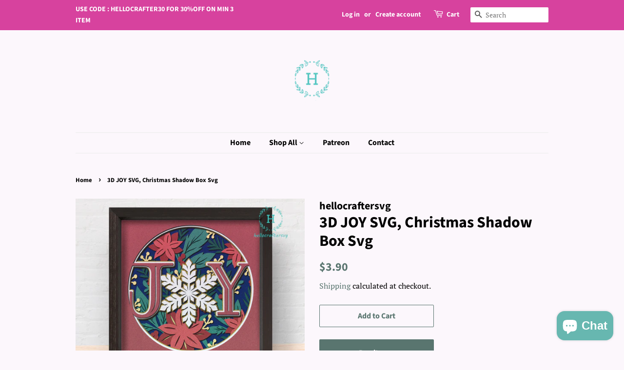

--- FILE ---
content_type: text/html; charset=utf-8
request_url: https://hellocraftersvg.com/en-ca/products/3d-joy-svg-christmas-shadow-box-svg
body_size: 24803
content:
<!doctype html>
<html class="no-js" lang="en">
<head><!-- ! Yoast SEO -->
  <meta name="google-site-verification" content="xC8A23wxFherzwljfl-3lTcfOR7SPp7iFLKuE61jYXw" /><!-- Basic page needs ================================================== -->
  <meta charset="utf-8">
  <meta http-equiv="X-UA-Compatible" content="IE=edge,chrome=1">

  
  <link rel="shortcut icon" href="//hellocraftersvg.com/cdn/shop/files/hellocraftersvg_32x32.png?v=1728031792" type="image/png" />
  

  <!-- Title and description ================================================== --><!-- Avada Boost Sales Script -->

      






          
          
          
          
          
          
          
          
          
          <script>
            const AVADA_ENHANCEMENTS = {};
            AVADA_ENHANCEMENTS.contentProtection = false;
            AVADA_ENHANCEMENTS.hideCheckoutButon = false;
            AVADA_ENHANCEMENTS.cartSticky = false;
            AVADA_ENHANCEMENTS.multiplePixelStatus = false;
            AVADA_ENHANCEMENTS.inactiveStatus = false;
            AVADA_ENHANCEMENTS.cartButtonAnimationStatus = false;
            AVADA_ENHANCEMENTS.whatsappStatus = false;
            AVADA_ENHANCEMENTS.messengerStatus = false;
            AVADA_ENHANCEMENTS.livechatStatus = false;
          </script>
































      <script>
        const AVADA_CDT = {};
        AVADA_CDT.template = "product";
        AVADA_CDT.collections = [];
        
          AVADA_CDT.collections.push("269698826274");
        

        const AVADA_INVQTY = {};
        
          AVADA_INVQTY[40646431703074] = -34;
        

        AVADA_CDT.cartitem = 0;
        AVADA_CDT.moneyformat = `\${{amount}}`;
        AVADA_CDT.cartTotalPrice = 0;
        
        AVADA_CDT.selected_variant_id = 40646431703074;
        AVADA_CDT.product = {"id": 7077052776482,"title": "3D JOY SVG, Christmas Shadow Box Svg","handle": "3d-joy-svg-christmas-shadow-box-svg","vendor": "hellocraftersvg",
            "type": "Christmas Shadow Box Svg","tags": ["3d christmas craft svg","3d christmas shadow box svg","3d christmas svg","3d joy svg","cardstock svg","christian svg","christmas box svg","christmas shadow box svg","cricut shadow box","HelloCrafterSvg","joy svg","paper cut svg","paper cut template","paper shadow box svg","santa svg"],"price": 390,"price_min": 390,"price_max": 390,
            "available": true,"price_varies": false,"compare_at_price": null,
            "compare_at_price_min": 0,"compare_at_price_max": 0,
            "compare_at_price_varies": false,"variants": [{"id":40646431703074,"title":"Default Title","option1":"Default Title","option2":null,"option3":null,"sku":"","requires_shipping":false,"taxable":false,"featured_image":null,"available":true,"name":"3D JOY SVG, Christmas Shadow Box Svg","public_title":null,"options":["Default Title"],"price":390,"weight":0,"compare_at_price":null,"inventory_management":null,"barcode":"","requires_selling_plan":false,"selling_plan_allocations":[]}],"featured_image": "\/\/hellocraftersvg.com\/cdn\/shop\/products\/joychristmasshadowboxsvg4.jpg?v=1659029223","images": ["\/\/hellocraftersvg.com\/cdn\/shop\/products\/joychristmasshadowboxsvg4.jpg?v=1659029223","\/\/hellocraftersvg.com\/cdn\/shop\/products\/joychristmasshadowboxsvg1.jpg?v=1659029231","\/\/hellocraftersvg.com\/cdn\/shop\/products\/joychristmasshadowboxsvg4_4dffcae8-2120-43c8-8110-4765fccff443.jpg?v=1659029231","\/\/hellocraftersvg.com\/cdn\/shop\/products\/joychristmasshadowboxsvg3.jpg?v=1659029231","\/\/hellocraftersvg.com\/cdn\/shop\/products\/HellocrafterSvgFacebookGroup_71df1ff1-7902-486b-97c0-0b2b080621bf.jpg?v=1659029231"]
            };
        

        window.AVADA_BADGES = window.AVADA_BADGES || {};
        window.AVADA_BADGES = [{"badgeBorderColor":"#e1e1e1","badgeCustomSize":70,"shopId":"mFtZ20Bc0auKN6vcV1Ln","badgeStyle":"color","description":"Increase a sense of urgency and boost conversation rate on each product page. ","showBadgeBorder":false,"badgeEffect":"","removeBranding":true,"collectionPageInlinePosition":"after","isSetCustomWidthMobile":false,"badgePageType":"product","badgeList":["https:\/\/cdn1.avada.io\/boost-sales\/visa.svg","https:\/\/cdn1.avada.io\/boost-sales\/mastercard.svg","https:\/\/cdn1.avada.io\/boost-sales\/americanexpress.svg","https:\/\/cdn1.avada.io\/boost-sales\/discover.svg","https:\/\/cdn1.avada.io\/boost-sales\/paypal.svg","https:\/\/cdn1.avada.io\/boost-sales\/applepay.svg","https:\/\/cdn1.avada.io\/boost-sales\/googlepay.svg"],"priority":"0","badgesSmartSelector":false,"headingSize":16,"cartPosition":"","position":"","customWidthSizeInMobile":450,"homePageInlinePosition":"after","name":"Product Pages","createdAt":"2022-11-14T07:28:32.645Z","showHeaderText":true,"headerText":"Secure Checkout With","collectionPagePosition":"","badgeSize":"small","homePagePosition":"","textAlign":"avada-align-center","badgeWidth":"full-width","inlinePosition":"after","cartInlinePosition":"after","showBadges":true,"status":true,"headingColor":"#232323","font":"default","shopDomain":"hellocraftersvg.myshopify.com","badgeBorderRadius":3,"customWidthSize":450,"id":"Bnr4F4j1N2IgyfQMtgSd"}];

        window.AVADA_GENERAL_SETTINGS = window.AVADA_GENERAL_SETTINGS || {};
        window.AVADA_GENERAL_SETTINGS = {"countdownHomeInlinePosition":"after","countdownProductPosition":"form[action='\/cart\/add']","countdownCategoryInlinePosition":"after","badgeHomeInlinePosition":"after","badgeCartInlinePosition":"after","badgeCollectionPosition":".site-footer .grid-uniform","badgeCollectionInlinePosition":"after","badgeCartPosition":"form.cart","countdownInlinePosition":"after","badgeInlinePosition":"after","countdownHomePosition":".grid-link__meta","countdownCategoryPosition":".grid-link__meta","badgeProductPosition":"form[action='\/cart\/add']","themeDetected":"Minimal","badgeHomePosition":".site-footer .grid-uniform"};

        window.AVADA_COUNDOWNS = window.AVADA_COUNDOWNS || {};
        window.AVADA_COUNDOWNS = [{"badgeStatus":false},{},{"id":"bqfDGnWn3KxqgWSZyBw0","productExcludeIds":[],"position":"form[action='\/cart\/add']","minutesText":"Minutes","countdownEndAction":"HIDE_COUNTDOWN","showCountdownTimer":true,"saleCustomMinutes":"10","inlinePosition":"after","numbBorderColor":"#cccccc","createdAt":"2022-11-14T07:28:32.653Z","collectionPagePosition":"","manualDisplayPlacement":"after","conditions":{"type":"ALL","conditions":[{"operation":"CONTAINS","value":"","type":"TITLE"}]},"linkText":"Hurry! sale ends in","numbHeight":60,"categoryTxtDatePos":"txt_outside_box","numbBorderWidth":1,"stockType":"real_stock","displayLayout":"square-countdown","categoryNumbHeight":30,"stockTextColor":"#122234","saleCustomHours":"00","txtDateSize":16,"shopDomain":"hellocraftersvg.myshopify.com","saleCustomSeconds":"59","stockTextSize":16,"status":true,"categoryUseDefaultSize":true,"headingColor":"#0985C5","categoryTxtDateSize":8,"numbWidth":60,"displayType":"ALL_PRODUCT","shopId":"mFtZ20Bc0auKN6vcV1Ln","txtDateColor":"#122234","priority":"0","textAlign":"text-center","stockTextBefore":"Only {{stock_qty}} left in stock. Hurry up 🔥","collectionPageInlinePosition":"after","categoryNumbWidth":30,"secondsText":"Seconds","daysText":"Days","description":"Increase urgency and boost conversions for each product page.","numbBgColor":"#ffffff","numbColor":"#122234","countdownTextBottom":"","removeBranding":true,"useDefaultSize":true,"txtDatePos":"txt_outside_box","countdownSmartSelector":false,"headingSize":30,"saleDateType":"date-custom","productIds":[],"manualDisplayPosition":"form[action='\/cart\/add']","name":"Product Pages","numbBorderRadius":0,"showInventoryCountdown":true,"hoursText":"Hours","categoryNumberSize":14,"saleCustomDays":"00","timeUnits":"unit-dhms"}];

        window.AVADA_STOCK_COUNTDOWNS = window.AVADA_STOCK_COUNTDOWNS || {};
        window.AVADA_STOCK_COUNTDOWNS = {};

        window.AVADA_COUNDOWNS_V2 = window.AVADA_COUNDOWNS_V2 || {};
        window.AVADA_COUNDOWNS_V2 = [{"id":"sjnWFCCbgitdDWVTEIFv","whenTimeReached":"hide_block","endTime":"2022-11-16T13:02","updatedAt":"2022-11-14T08:06:32.977Z","designSetting":[{"path":"designSetting.0","label":"Hurry up! Sale ends in","name":"Heading","style":{"color":"#202223","path":"designSetting.0.style"},"type":"heading","components":[]},{"label":"","type":"countdown","path":"designSetting.1","style":{"path":"designSetting.1.style","padding":0},"canChangeBackground":true,"components":[{"name":"Item Container","identification":"Day","type":"itemContainer","label":":","style":{"margin":"0.5rem 0","path":"designSetting.1.components.0.style"},"value":"01","path":"designSetting.1.components.0","components":[{"unitLabel":"","path":"designSetting.1.components.0.components.0","type":"countdownItemValue","label":"","name":"CD Item Value","classes":[""],"style":{"fontFamily":"'Pathway Gothic One', sans-serif","margin":"1rem 0.25rem","fontWeight":"500","color":"#202223","path":"designSetting.1.components.0.components.0.style"},"identification":"dayValue"},{"identification":"dayLabel","type":"countdownItemLabel","name":"CD Item Label","classes":[""],"style":{"path":"designSetting.1.components.0.components.1.style","padding":"2rem 0","color":"#202223","fontFamily":"'Pathway Gothic One', sans-serif"},"path":"designSetting.1.components.0.components.1"}]},{"path":"designSetting.1.components.1","name":"Item Container","value":"23","type":"itemContainer","label":":","components":[{"label":"","classes":[""],"name":"CD Item Value","type":"countdownItemValue","unitLabel":"","identification":"hourValue","path":"designSetting.1.components.1.components.0","style":{"fontFamily":"'Pathway Gothic One', sans-serif","margin":"1rem 0.25rem","color":"#202223","fontWeight":"500","path":"designSetting.1.components.1.components.0.style"}},{"classes":[""],"path":"designSetting.1.components.1.components.1","type":"countdownItemLabel","identification":"hourLabel","style":{"path":"designSetting.1.components.1.components.1.style","padding":"2rem 0","color":"#202223","fontFamily":"'Pathway Gothic One', sans-serif"},"name":"CD Item Label"}],"style":{"path":"designSetting.1.components.1.style","margin":"0.5rem 0"},"identification":"Hour"},{"value":"25","label":":","identification":"Minute","path":"designSetting.1.components.2","name":"Item Container","style":{"path":"designSetting.1.components.2.style","margin":"0.5rem 0"},"components":[{"unitLabel":"","name":"CD Item Value","style":{"fontWeight":"500","margin":"1rem 0.25rem","color":"#202223","path":"designSetting.1.components.2.components.0.style","fontFamily":"'Pathway Gothic One', sans-serif"},"path":"designSetting.1.components.2.components.0","identification":"minuteValue","classes":[""],"type":"countdownItemValue","label":""},{"name":"CD Item Label","identification":"minuteLabel","path":"designSetting.1.components.2.components.1","classes":[""],"type":"countdownItemLabel","style":{"color":"#202223","path":"designSetting.1.components.2.components.1.style","fontFamily":"'Pathway Gothic One', sans-serif","padding":"2rem 0"}}],"type":"itemContainer"},{"identification":"Second","name":"Item Container","path":"designSetting.1.components.3","style":{"path":"designSetting.1.components.3.style","margin":"0.5rem 0"},"value":"33","components":[{"path":"designSetting.1.components.3.components.0","name":"CD Item Value","unitLabel":"","type":"countdownItemValue","style":{"fontWeight":"500","color":"#202223","fontFamily":"'Pathway Gothic One', sans-serif","path":"designSetting.1.components.3.components.0.style","margin":"1rem 0.25rem"},"label":"","classes":[""],"identification":"secondValue"},{"type":"countdownItemLabel","classes":[""],"style":{"path":"designSetting.1.components.3.components.1.style","fontFamily":"'Pathway Gothic One', sans-serif","padding":"2rem 0","color":"#202223"},"identification":"secondLabel","path":"designSetting.1.components.3.components.1","name":"CD Item Label"}],"type":"itemContainer","label":""}],"canChange":true,"name":"Countdown"}],"minutesText":"Minutes","daysText":"Days","name":"Countdown Timer 14\/11\/22","image":"\/d4517f821ccdd2668556a778598c4220.png","conditionToShow":"specificConditions","isSpecificTimeZone":false,"countdownV2SmartSelector":false,"shopId":"mFtZ20Bc0auKN6vcV1Ln","createdAt":"2022-11-14T07:32:48.202Z","isAdvancedSettings":false,"isFirstSave":false,"secondsCustom":1,"timeZone":"","bgNumberColor":"","hoursText":"Hours","secondsText":"Seconds","hoursCustom":1,"minutesCustom":1,"isCanChangeBgNumberColor":false,"presetType":"light","classes":["Avada-CDTV2__Display--block"],"timeType":"date_sale_to","isShowToCollectionPages":true,"preset":"havana","widgetId":"AVADA-2IEGCQAVEIDX","startTime":"2022-11-14T13:01","pageShowCountdown":"product","status":true,"size":"large","daysCustom":1,"specificCollectionIds":[269698826274]}];

        window.AVADA_INACTIVE_TAB = window.AVADA_INACTIVE_TAB || {};
        window.AVADA_INACTIVE_TAB = null;

        window.AVADA_LIVECHAT = window.AVADA_LIVECHAT || {};
        window.AVADA_LIVECHAT = null;

        window.AVADA_STICKY_ATC = window.AVADA_STICKY_ATC || {};
        window.AVADA_STICKY_ATC = null;

        window.AVADA_ATC_ANIMATION = window.AVADA_ATC_ANIMATION || {};
        window.AVADA_ATC_ANIMATION = null;

        window.AVADA_SP = window.AVADA_SP || {};
        window.AVADA_SP = {"shop":"mFtZ20Bc0auKN6vcV1Ln","configuration":{"position":"bottom-left","hide_time_ago":false,"smart_hide":false,"smart_hide_time":3,"smart_hide_unit":"days","truncate_product_name":true,"display_duration":5,"first_delay":10,"pops_interval":10,"max_pops_display":20,"show_mobile":true,"mobile_position":"bottom","animation":"fadeInUp","out_animation":"fadeOutDown","with_sound":false,"display_order":"order","only_product_viewing":false,"notice_continuously":false,"custom_css":"","replay":true,"included_urls":"","excluded_urls":"","excluded_product_type":"","countries_all":true,"countries":[],"allow_show":"all","hide_close":true,"close_time":1,"close_time_unit":"days","support_rtl":false},"notifications":{},"removeBranding":true};

        window.AVADA_BS_EMBED = window.AVADA_BS_EMBED || {};
        window.AVADA_BS_EMBED.isSupportThemeOS = false
        window.AVADA_BS_EMBED.dupTrustBadge = true

        window.AVADA_BS_VERSION = window.AVADA_BS_VERSION || {};
        window.AVADA_BS_VERSION = { BSVersion : 'AVADA-BS-1.0.2'}

        window.AVADA_BS_FSB = window.AVADA_BS_FSB || {};
        window.AVADA_BS_FSB = {
          bars: [],
          cart: 0,
          compatible: {
            langify: ''
          }
        };
      </script>
<!-- /Avada Boost Sales Script -->



  


  <!-- Social meta ================================================== -->
  <!-- /snippets/social-meta-tags.liquid -->











  <!-- Helpers ================================================== --><meta name="viewport" content="width=device-width,initial-scale=1">
  <meta name="theme-color" content="#59756f">

  <!-- CSS ================================================== -->
  <link href="//hellocraftersvg.com/cdn/shop/t/5/assets/timber.scss.css?v=64879098075303684991767545003" rel="stylesheet" type="text/css" media="all" />
  <link href="//hellocraftersvg.com/cdn/shop/t/5/assets/theme.scss.css?v=168907603026229504861767545003" rel="stylesheet" type="text/css" media="all" />
  <style data-shopify>
  :root {
    --color-body-text: #000000;
    --color-body: #fcf7fc;
  }
</style>


  <script>
    window.theme = window.theme || {};

    var theme = {
      strings: {
        addToCart: "Add to Cart",
        soldOut: "Sold Out",
        unavailable: "Unavailable",
        zoomClose: "Close (Esc)",
        zoomPrev: "Previous (Left arrow key)",
        zoomNext: "Next (Right arrow key)",
        addressError: "Error looking up that address",
        addressNoResults: "No results for that address",
        addressQueryLimit: "You have exceeded the Google API usage limit. Consider upgrading to a \u003ca href=\"https:\/\/developers.google.com\/maps\/premium\/usage-limits\"\u003ePremium Plan\u003c\/a\u003e.",
        authError: "There was a problem authenticating your Google Maps API Key."
      },
      settings: {
        // Adding some settings to allow the editor to update correctly when they are changed
        enableWideLayout: false,
        typeAccentTransform: false,
        typeAccentSpacing: false,
        baseFontSize: '17px',
        headerBaseFontSize: '32px',
        accentFontSize: '16px'
      },
      variables: {
        mediaQueryMedium: 'screen and (max-width: 768px)',
        bpSmall: false
      },
      moneyFormat: "${{amount}}"
    };document.documentElement.className = document.documentElement.className.replace('no-js', 'supports-js');
  </script>

  <!-- Header hook for plugins ================================================== -->
  <script>window.performance && window.performance.mark && window.performance.mark('shopify.content_for_header.start');</script><meta name="google-site-verification" content="svshr8AaCCjRk4Utag1XnEd0Yfh6s1FYMu2O8CKy6Tk">
<meta name="facebook-domain-verification" content="rqihwr02rtre16vq7v957trki0x17t">
<meta id="shopify-digital-wallet" name="shopify-digital-wallet" content="/56835506210/digital_wallets/dialog">
<meta name="shopify-checkout-api-token" content="dbfded0efcce4d20f58763c9e0ca7a47">
<meta id="in-context-paypal-metadata" data-shop-id="56835506210" data-venmo-supported="false" data-environment="production" data-locale="en_US" data-paypal-v4="true" data-currency="USD">
<link rel="alternate" hreflang="x-default" href="https://hellocraftersvg.com/products/3d-joy-svg-christmas-shadow-box-svg">
<link rel="alternate" hreflang="en" href="https://hellocraftersvg.com/products/3d-joy-svg-christmas-shadow-box-svg">
<link rel="alternate" hreflang="en-CA" href="https://hellocraftersvg.com/en-ca/products/3d-joy-svg-christmas-shadow-box-svg">
<link rel="alternate" type="application/json+oembed" href="https://hellocraftersvg.com/en-ca/products/3d-joy-svg-christmas-shadow-box-svg.oembed">
<script async="async" src="/checkouts/internal/preloads.js?locale=en-CA"></script>
<script id="shopify-features" type="application/json">{"accessToken":"dbfded0efcce4d20f58763c9e0ca7a47","betas":["rich-media-storefront-analytics"],"domain":"hellocraftersvg.com","predictiveSearch":true,"shopId":56835506210,"locale":"en"}</script>
<script>var Shopify = Shopify || {};
Shopify.shop = "hellocraftersvg.myshopify.com";
Shopify.locale = "en";
Shopify.currency = {"active":"USD","rate":"1.0"};
Shopify.country = "CA";
Shopify.theme = {"name":"Minimal","id":122804109346,"schema_name":"Minimal","schema_version":"12.6.1","theme_store_id":380,"role":"main"};
Shopify.theme.handle = "null";
Shopify.theme.style = {"id":null,"handle":null};
Shopify.cdnHost = "hellocraftersvg.com/cdn";
Shopify.routes = Shopify.routes || {};
Shopify.routes.root = "/en-ca/";</script>
<script type="module">!function(o){(o.Shopify=o.Shopify||{}).modules=!0}(window);</script>
<script>!function(o){function n(){var o=[];function n(){o.push(Array.prototype.slice.apply(arguments))}return n.q=o,n}var t=o.Shopify=o.Shopify||{};t.loadFeatures=n(),t.autoloadFeatures=n()}(window);</script>
<script id="shop-js-analytics" type="application/json">{"pageType":"product"}</script>
<script defer="defer" async type="module" src="//hellocraftersvg.com/cdn/shopifycloud/shop-js/modules/v2/client.init-shop-cart-sync_BT-GjEfc.en.esm.js"></script>
<script defer="defer" async type="module" src="//hellocraftersvg.com/cdn/shopifycloud/shop-js/modules/v2/chunk.common_D58fp_Oc.esm.js"></script>
<script defer="defer" async type="module" src="//hellocraftersvg.com/cdn/shopifycloud/shop-js/modules/v2/chunk.modal_xMitdFEc.esm.js"></script>
<script type="module">
  await import("//hellocraftersvg.com/cdn/shopifycloud/shop-js/modules/v2/client.init-shop-cart-sync_BT-GjEfc.en.esm.js");
await import("//hellocraftersvg.com/cdn/shopifycloud/shop-js/modules/v2/chunk.common_D58fp_Oc.esm.js");
await import("//hellocraftersvg.com/cdn/shopifycloud/shop-js/modules/v2/chunk.modal_xMitdFEc.esm.js");

  window.Shopify.SignInWithShop?.initShopCartSync?.({"fedCMEnabled":true,"windoidEnabled":true});

</script>
<script>(function() {
  var isLoaded = false;
  function asyncLoad() {
    if (isLoaded) return;
    isLoaded = true;
    var urls = ["https:\/\/countdown.conversionbear.com\/script?app=countdown\u0026shop=hellocraftersvg.myshopify.com"];
    for (var i = 0; i < urls.length; i++) {
      var s = document.createElement('script');
      s.type = 'text/javascript';
      s.async = true;
      s.src = urls[i];
      var x = document.getElementsByTagName('script')[0];
      x.parentNode.insertBefore(s, x);
    }
  };
  if(window.attachEvent) {
    window.attachEvent('onload', asyncLoad);
  } else {
    window.addEventListener('load', asyncLoad, false);
  }
})();</script>
<script id="__st">var __st={"a":56835506210,"offset":-18000,"reqid":"3f911f07-ee47-4e95-a8ac-56d8ddfaba50-1769437686","pageurl":"hellocraftersvg.com\/en-ca\/products\/3d-joy-svg-christmas-shadow-box-svg","u":"156b71b8fdd5","p":"product","rtyp":"product","rid":7077052776482};</script>
<script>window.ShopifyPaypalV4VisibilityTracking = true;</script>
<script id="captcha-bootstrap">!function(){'use strict';const t='contact',e='account',n='new_comment',o=[[t,t],['blogs',n],['comments',n],[t,'customer']],c=[[e,'customer_login'],[e,'guest_login'],[e,'recover_customer_password'],[e,'create_customer']],r=t=>t.map((([t,e])=>`form[action*='/${t}']:not([data-nocaptcha='true']) input[name='form_type'][value='${e}']`)).join(','),a=t=>()=>t?[...document.querySelectorAll(t)].map((t=>t.form)):[];function s(){const t=[...o],e=r(t);return a(e)}const i='password',u='form_key',d=['recaptcha-v3-token','g-recaptcha-response','h-captcha-response',i],f=()=>{try{return window.sessionStorage}catch{return}},m='__shopify_v',_=t=>t.elements[u];function p(t,e,n=!1){try{const o=window.sessionStorage,c=JSON.parse(o.getItem(e)),{data:r}=function(t){const{data:e,action:n}=t;return t[m]||n?{data:e,action:n}:{data:t,action:n}}(c);for(const[e,n]of Object.entries(r))t.elements[e]&&(t.elements[e].value=n);n&&o.removeItem(e)}catch(o){console.error('form repopulation failed',{error:o})}}const l='form_type',E='cptcha';function T(t){t.dataset[E]=!0}const w=window,h=w.document,L='Shopify',v='ce_forms',y='captcha';let A=!1;((t,e)=>{const n=(g='f06e6c50-85a8-45c8-87d0-21a2b65856fe',I='https://cdn.shopify.com/shopifycloud/storefront-forms-hcaptcha/ce_storefront_forms_captcha_hcaptcha.v1.5.2.iife.js',D={infoText:'Protected by hCaptcha',privacyText:'Privacy',termsText:'Terms'},(t,e,n)=>{const o=w[L][v],c=o.bindForm;if(c)return c(t,g,e,D).then(n);var r;o.q.push([[t,g,e,D],n]),r=I,A||(h.body.append(Object.assign(h.createElement('script'),{id:'captcha-provider',async:!0,src:r})),A=!0)});var g,I,D;w[L]=w[L]||{},w[L][v]=w[L][v]||{},w[L][v].q=[],w[L][y]=w[L][y]||{},w[L][y].protect=function(t,e){n(t,void 0,e),T(t)},Object.freeze(w[L][y]),function(t,e,n,w,h,L){const[v,y,A,g]=function(t,e,n){const i=e?o:[],u=t?c:[],d=[...i,...u],f=r(d),m=r(i),_=r(d.filter((([t,e])=>n.includes(e))));return[a(f),a(m),a(_),s()]}(w,h,L),I=t=>{const e=t.target;return e instanceof HTMLFormElement?e:e&&e.form},D=t=>v().includes(t);t.addEventListener('submit',(t=>{const e=I(t);if(!e)return;const n=D(e)&&!e.dataset.hcaptchaBound&&!e.dataset.recaptchaBound,o=_(e),c=g().includes(e)&&(!o||!o.value);(n||c)&&t.preventDefault(),c&&!n&&(function(t){try{if(!f())return;!function(t){const e=f();if(!e)return;const n=_(t);if(!n)return;const o=n.value;o&&e.removeItem(o)}(t);const e=Array.from(Array(32),(()=>Math.random().toString(36)[2])).join('');!function(t,e){_(t)||t.append(Object.assign(document.createElement('input'),{type:'hidden',name:u})),t.elements[u].value=e}(t,e),function(t,e){const n=f();if(!n)return;const o=[...t.querySelectorAll(`input[type='${i}']`)].map((({name:t})=>t)),c=[...d,...o],r={};for(const[a,s]of new FormData(t).entries())c.includes(a)||(r[a]=s);n.setItem(e,JSON.stringify({[m]:1,action:t.action,data:r}))}(t,e)}catch(e){console.error('failed to persist form',e)}}(e),e.submit())}));const S=(t,e)=>{t&&!t.dataset[E]&&(n(t,e.some((e=>e===t))),T(t))};for(const o of['focusin','change'])t.addEventListener(o,(t=>{const e=I(t);D(e)&&S(e,y())}));const B=e.get('form_key'),M=e.get(l),P=B&&M;t.addEventListener('DOMContentLoaded',(()=>{const t=y();if(P)for(const e of t)e.elements[l].value===M&&p(e,B);[...new Set([...A(),...v().filter((t=>'true'===t.dataset.shopifyCaptcha))])].forEach((e=>S(e,t)))}))}(h,new URLSearchParams(w.location.search),n,t,e,['guest_login'])})(!0,!0)}();</script>
<script integrity="sha256-4kQ18oKyAcykRKYeNunJcIwy7WH5gtpwJnB7kiuLZ1E=" data-source-attribution="shopify.loadfeatures" defer="defer" src="//hellocraftersvg.com/cdn/shopifycloud/storefront/assets/storefront/load_feature-a0a9edcb.js" crossorigin="anonymous"></script>
<script data-source-attribution="shopify.dynamic_checkout.dynamic.init">var Shopify=Shopify||{};Shopify.PaymentButton=Shopify.PaymentButton||{isStorefrontPortableWallets:!0,init:function(){window.Shopify.PaymentButton.init=function(){};var t=document.createElement("script");t.src="https://hellocraftersvg.com/cdn/shopifycloud/portable-wallets/latest/portable-wallets.en.js",t.type="module",document.head.appendChild(t)}};
</script>
<script data-source-attribution="shopify.dynamic_checkout.buyer_consent">
  function portableWalletsHideBuyerConsent(e){var t=document.getElementById("shopify-buyer-consent"),n=document.getElementById("shopify-subscription-policy-button");t&&n&&(t.classList.add("hidden"),t.setAttribute("aria-hidden","true"),n.removeEventListener("click",e))}function portableWalletsShowBuyerConsent(e){var t=document.getElementById("shopify-buyer-consent"),n=document.getElementById("shopify-subscription-policy-button");t&&n&&(t.classList.remove("hidden"),t.removeAttribute("aria-hidden"),n.addEventListener("click",e))}window.Shopify?.PaymentButton&&(window.Shopify.PaymentButton.hideBuyerConsent=portableWalletsHideBuyerConsent,window.Shopify.PaymentButton.showBuyerConsent=portableWalletsShowBuyerConsent);
</script>
<script>
  function portableWalletsCleanup(e){e&&e.src&&console.error("Failed to load portable wallets script "+e.src);var t=document.querySelectorAll("shopify-accelerated-checkout .shopify-payment-button__skeleton, shopify-accelerated-checkout-cart .wallet-cart-button__skeleton"),e=document.getElementById("shopify-buyer-consent");for(let e=0;e<t.length;e++)t[e].remove();e&&e.remove()}function portableWalletsNotLoadedAsModule(e){e instanceof ErrorEvent&&"string"==typeof e.message&&e.message.includes("import.meta")&&"string"==typeof e.filename&&e.filename.includes("portable-wallets")&&(window.removeEventListener("error",portableWalletsNotLoadedAsModule),window.Shopify.PaymentButton.failedToLoad=e,"loading"===document.readyState?document.addEventListener("DOMContentLoaded",window.Shopify.PaymentButton.init):window.Shopify.PaymentButton.init())}window.addEventListener("error",portableWalletsNotLoadedAsModule);
</script>

<script type="module" src="https://hellocraftersvg.com/cdn/shopifycloud/portable-wallets/latest/portable-wallets.en.js" onError="portableWalletsCleanup(this)" crossorigin="anonymous"></script>
<script nomodule>
  document.addEventListener("DOMContentLoaded", portableWalletsCleanup);
</script>

<script id='scb4127' type='text/javascript' async='' src='https://hellocraftersvg.com/cdn/shopifycloud/privacy-banner/storefront-banner.js'></script><link id="shopify-accelerated-checkout-styles" rel="stylesheet" media="screen" href="https://hellocraftersvg.com/cdn/shopifycloud/portable-wallets/latest/accelerated-checkout-backwards-compat.css" crossorigin="anonymous">
<style id="shopify-accelerated-checkout-cart">
        #shopify-buyer-consent {
  margin-top: 1em;
  display: inline-block;
  width: 100%;
}

#shopify-buyer-consent.hidden {
  display: none;
}

#shopify-subscription-policy-button {
  background: none;
  border: none;
  padding: 0;
  text-decoration: underline;
  font-size: inherit;
  cursor: pointer;
}

#shopify-subscription-policy-button::before {
  box-shadow: none;
}

      </style>

<script>window.performance && window.performance.mark && window.performance.mark('shopify.content_for_header.end');</script>

  <script src="//hellocraftersvg.com/cdn/shop/t/5/assets/jquery-2.2.3.min.js?v=58211863146907186831646758128" type="text/javascript"></script>

  <script src="//hellocraftersvg.com/cdn/shop/t/5/assets/lazysizes.min.js?v=155223123402716617051646758129" async="async"></script>

  
  

<script type="text/javascript">
  window.Rivo = window.Rivo || {};
  window.Rivo.common = window.Rivo.common || {};
  window.Rivo.common.shop = {
    permanent_domain: 'hellocraftersvg.myshopify.com',
    currency: "USD",
    money_format: "${{amount}}",
    id: 56835506210
  };
  

  window.Rivo.common.template = 'product';
  window.Rivo.common.cart = {};
  window.Rivo.common.vapid_public_key = "BJuXCmrtTK335SuczdNVYrGVtP_WXn4jImChm49st7K7z7e8gxSZUKk4DhUpk8j2Xpiw5G4-ylNbMKLlKkUEU98=";
  window.Rivo.global_config = {"asset_urls":{"loy":{"api_js":"https:\/\/cdn.shopify.com\/s\/files\/1\/0194\/1736\/6592\/t\/1\/assets\/ba_rivo_api.js?v=1700287046","init_js":"https:\/\/cdn.shopify.com\/s\/files\/1\/0194\/1736\/6592\/t\/1\/assets\/ba_loy_init.js?v=1700287037","referrals_js":"https:\/\/cdn.shopify.com\/s\/files\/1\/0194\/1736\/6592\/t\/1\/assets\/ba_loy_referrals.js?v=1700287042","referrals_css":"https:\/\/cdn.shopify.com\/s\/files\/1\/0194\/1736\/6592\/t\/1\/assets\/ba_loy_referrals.css?v=1700287043","widget_js":"https:\/\/cdn.shopify.com\/s\/files\/1\/0194\/1736\/6592\/t\/1\/assets\/ba_loy_widget.js?v=1700287038","widget_css":"https:\/\/cdn.shopify.com\/s\/files\/1\/0194\/1736\/6592\/t\/1\/assets\/ba_loy_widget.css?v=1692840875","page_init_js":"https:\/\/cdn.shopify.com\/s\/files\/1\/0194\/1736\/6592\/t\/1\/assets\/ba_loy_page_init.js?v=1700287039","page_widget_js":"https:\/\/cdn.shopify.com\/s\/files\/1\/0194\/1736\/6592\/t\/1\/assets\/ba_loy_page_widget.js?v=1700287041","page_widget_css":"https:\/\/cdn.shopify.com\/s\/files\/1\/0194\/1736\/6592\/t\/1\/assets\/ba_loy_page.css?v=1693059047","page_preview_js":"\/assets\/msg\/loy_page_preview.js"},"rev":{"init_js":"https:\/\/cdn.shopify.com\/s\/files\/1\/0194\/1736\/6592\/t\/1\/assets\/ba_rev_init.js?v=1696816761","display_js":"https:\/\/cdn.shopify.com\/s\/files\/1\/0194\/1736\/6592\/t\/1\/assets\/ba_rev_display.js?v=1696816764","modal_js":"https:\/\/cdn.shopify.com\/s\/files\/1\/0194\/1736\/6592\/t\/1\/assets\/ba_rev_modal.js?v=1696816762","widget_css":"https:\/\/cdn.shopify.com\/s\/files\/1\/0194\/1736\/6592\/t\/1\/assets\/ba_rev_widget.css?v=1680320455","modal_css":"https:\/\/cdn.shopify.com\/s\/files\/1\/0194\/1736\/6592\/t\/1\/assets\/ba_rev_modal.css?v=1680295707"},"pu":{"init_js":"https:\/\/cdn.shopify.com\/s\/files\/1\/0194\/1736\/6592\/t\/1\/assets\/ba_pu_init.js?v=1635877170"},"widgets":{"init_js":"https:\/\/cdn.shopify.com\/s\/files\/1\/0194\/1736\/6592\/t\/1\/assets\/ba_widget_init.js?v=1693880958","modal_js":"https:\/\/cdn.shopify.com\/s\/files\/1\/0194\/1736\/6592\/t\/1\/assets\/ba_widget_modal.js?v=1693880960","modal_css":"https:\/\/cdn.shopify.com\/s\/files\/1\/0194\/1736\/6592\/t\/1\/assets\/ba_widget_modal.css?v=1654723622"},"forms":{"init_js":"https:\/\/cdn.shopify.com\/s\/files\/1\/0194\/1736\/6592\/t\/1\/assets\/ba_forms_init.js?v=1700287044","widget_js":"https:\/\/cdn.shopify.com\/s\/files\/1\/0194\/1736\/6592\/t\/1\/assets\/ba_forms_widget.js?v=1700287045","forms_css":"https:\/\/cdn.shopify.com\/s\/files\/1\/0194\/1736\/6592\/t\/1\/assets\/ba_forms.css?v=1691714518"},"global":{"helper_js":"https:\/\/cdn.shopify.com\/s\/files\/1\/0194\/1736\/6592\/t\/1\/assets\/ba_tracking.js?v=1680229884"}},"proxy_paths":{"pop":"\/apps\/ba-pop","app_metrics":"\/apps\/ba-pop\/app_metrics","push_subscription":"\/apps\/ba-pop\/push"},"aat":["pop"],"pv":false,"sts":false,"bam":true,"batc":true,"base_money_format":"${{amount}}","online_store_version":1,"loy_js_api_enabled":false,"shop":{"name":"hellocraftersvg","domain":"hellocraftersvg.com"}};

  
    if (window.Rivo.common.template == 'product'){
      window.Rivo.common.product = {
        id: 7077052776482, price: 390, handle: "3d-joy-svg-christmas-shadow-box-svg", tags: ["3d christmas craft svg","3d christmas shadow box svg","3d christmas svg","3d joy svg","cardstock svg","christian svg","christmas box svg","christmas shadow box svg","cricut shadow box","HelloCrafterSvg","joy svg","paper cut svg","paper cut template","paper shadow box svg","santa svg"],
        available: true, title: "3D JOY SVG, Christmas Shadow Box Svg", variants: [{"id":40646431703074,"title":"Default Title","option1":"Default Title","option2":null,"option3":null,"sku":"","requires_shipping":false,"taxable":false,"featured_image":null,"available":true,"name":"3D JOY SVG, Christmas Shadow Box Svg","public_title":null,"options":["Default Title"],"price":390,"weight":0,"compare_at_price":null,"inventory_management":null,"barcode":"","requires_selling_plan":false,"selling_plan_allocations":[]}]
      };
    }
  




    window.Rivo.widgets_config = {"id":47827,"active":true,"frequency_limit_amount":2,"frequency_limit_time_unit":"days","background_image":{"position":"none","widget_background_preview_url":""},"initial_state":{"body":"Sign up and unlock your instant discount","title":"Get 40% off your 1st order","cta_text":"Claim Discount","show_email":"true","action_text":"Saving...","footer_text":"You are signing up to receive communication via email and can unsubscribe at any time.","dismiss_text":"No thanks","email_placeholder":"Email Address","phone_placeholder":"Phone Number"},"success_state":{"body":"Thanks for subscribing. Copy your discount code and apply to your next order.","title":"Discount Unlocked 🎉","cta_text":"Continue shopping","cta_action":"dismiss","redirect_url":"","open_url_new_tab":"false"},"closed_state":{"action":"close_widget","font_size":"20","action_text":"GET 10% OFF","display_offset":"300","display_position":"left"},"error_state":{"submit_error":"Sorry, please try again later","invalid_email":"Please enter valid email address!","error_subscribing":"Error subscribing, try again later","already_registered":"You have already registered","invalid_phone_number":"Please enter valid phone number!"},"trigger":{"action":"on_timer","delay_in_seconds":"0"},"colors":{"link_color":"#4FC3F7","sticky_bar_bg":"#C62828","cta_font_color":"#fff","body_font_color":"#000","sticky_bar_text":"#fff","background_color":"#fff","error_text_color":"#ff2626","title_font_color":"#000","footer_font_color":"#bbb","dismiss_font_color":"#bbb","cta_background_color":"#000","sticky_coupon_bar_bg":"#286ef8","error_text_background":"","sticky_coupon_bar_text":"#fff"},"sticky_coupon_bar":{"enabled":"false","message":"Don't forget to use your code"},"display_style":{"font":"Arial","size":"regular","align":"center"},"dismissable":true,"has_background":false,"opt_in_channels":["email"],"rules":[],"widget_css":".powered_by_rivo{\n  display: none;\n}\n.ba_widget_main_design {\n  background: #fff;\n}\n.ba_widget_content{text-align: center}\n.ba_widget_parent{\n  font-family: Arial;\n}\n.ba_widget_parent.background{\n}\n.ba_widget_left_content{\n}\n.ba_widget_right_content{\n}\n#ba_widget_cta_button:disabled{\n  background: #000cc;\n}\n#ba_widget_cta_button{\n  background: #000;\n  color: #fff;\n}\n#ba_widget_cta_button:after {\n  background: #000e0;\n}\n.ba_initial_state_title, .ba_success_state_title{\n  color: #000;\n}\n.ba_initial_state_body, .ba_success_state_body{\n  color: #000;\n}\n.ba_initial_state_dismiss_text{\n  color: #bbb;\n}\n.ba_initial_state_footer_text, .ba_initial_state_sms_agreement{\n  color: #bbb;\n}\n.ba_widget_error{\n  color: #ff2626;\n  background: ;\n}\n.ba_link_color{\n  color: #4FC3F7;\n}\n","custom_css":null,"logo":"https:\/\/d15d3imw3mjndz.cloudfront.net\/oek3kk91blmpesikwu8e1wpoui2r"};

</script>


<script type="text/javascript">
  

  //Global snippet for Rivo
  //this is updated automatically - do not edit manually.

  function loadScript(src, defer, done) {
    var js = document.createElement('script');
    js.src = src;
    js.defer = defer;
    js.onload = function(){done();};
    js.onerror = function(){
      done(new Error('Failed to load script ' + src));
    };
    document.head.appendChild(js);
  }

  function browserSupportsAllFeatures() {
    return window.Promise && window.fetch && window.Symbol;
  }

  if (browserSupportsAllFeatures()) {
    main();
  } else {
    loadScript('https://polyfill-fastly.net/v3/polyfill.min.js?features=Promise,fetch', true, main);
  }

  function loadAppScripts(){



      loadScript(window.Rivo.global_config.asset_urls.widgets.init_js, true, function(){});
  }

  function main(err) {
    //isolate the scope
    loadScript(window.Rivo.global_config.asset_urls.global.helper_js, false, loadAppScripts);
  }
</script>

<script src="https://cdn.shopify.com/extensions/e8878072-2f6b-4e89-8082-94b04320908d/inbox-1254/assets/inbox-chat-loader.js" type="text/javascript" defer="defer"></script>
<link rel="canonical" href="https://hellocraftersvg.com/en-ca/products/3d-joy-svg-christmas-shadow-box-svg">
<meta property="og:image" content="https://cdn.shopify.com/s/files/1/0568/3550/6210/products/joychristmasshadowboxsvg4.jpg?v=1659029223" />
<meta property="og:image:secure_url" content="https://cdn.shopify.com/s/files/1/0568/3550/6210/products/joychristmasshadowboxsvg4.jpg?v=1659029223" />
<meta property="og:image:width" content="2500" />
<meta property="og:image:height" content="2000" />
<meta property="og:image:alt" content="3D JOY SVG, Christmas Shadow Box Svg, Cricut Files, Cardstock Svg, Silhouette Files - HelloCrafterSvg." />
<link href="https://monorail-edge.shopifysvc.com" rel="dns-prefetch">
<script>(function(){if ("sendBeacon" in navigator && "performance" in window) {try {var session_token_from_headers = performance.getEntriesByType('navigation')[0].serverTiming.find(x => x.name == '_s').description;} catch {var session_token_from_headers = undefined;}var session_cookie_matches = document.cookie.match(/_shopify_s=([^;]*)/);var session_token_from_cookie = session_cookie_matches && session_cookie_matches.length === 2 ? session_cookie_matches[1] : "";var session_token = session_token_from_headers || session_token_from_cookie || "";function handle_abandonment_event(e) {var entries = performance.getEntries().filter(function(entry) {return /monorail-edge.shopifysvc.com/.test(entry.name);});if (!window.abandonment_tracked && entries.length === 0) {window.abandonment_tracked = true;var currentMs = Date.now();var navigation_start = performance.timing.navigationStart;var payload = {shop_id: 56835506210,url: window.location.href,navigation_start,duration: currentMs - navigation_start,session_token,page_type: "product"};window.navigator.sendBeacon("https://monorail-edge.shopifysvc.com/v1/produce", JSON.stringify({schema_id: "online_store_buyer_site_abandonment/1.1",payload: payload,metadata: {event_created_at_ms: currentMs,event_sent_at_ms: currentMs}}));}}window.addEventListener('pagehide', handle_abandonment_event);}}());</script>
<script id="web-pixels-manager-setup">(function e(e,d,r,n,o){if(void 0===o&&(o={}),!Boolean(null===(a=null===(i=window.Shopify)||void 0===i?void 0:i.analytics)||void 0===a?void 0:a.replayQueue)){var i,a;window.Shopify=window.Shopify||{};var t=window.Shopify;t.analytics=t.analytics||{};var s=t.analytics;s.replayQueue=[],s.publish=function(e,d,r){return s.replayQueue.push([e,d,r]),!0};try{self.performance.mark("wpm:start")}catch(e){}var l=function(){var e={modern:/Edge?\/(1{2}[4-9]|1[2-9]\d|[2-9]\d{2}|\d{4,})\.\d+(\.\d+|)|Firefox\/(1{2}[4-9]|1[2-9]\d|[2-9]\d{2}|\d{4,})\.\d+(\.\d+|)|Chrom(ium|e)\/(9{2}|\d{3,})\.\d+(\.\d+|)|(Maci|X1{2}).+ Version\/(15\.\d+|(1[6-9]|[2-9]\d|\d{3,})\.\d+)([,.]\d+|)( \(\w+\)|)( Mobile\/\w+|) Safari\/|Chrome.+OPR\/(9{2}|\d{3,})\.\d+\.\d+|(CPU[ +]OS|iPhone[ +]OS|CPU[ +]iPhone|CPU IPhone OS|CPU iPad OS)[ +]+(15[._]\d+|(1[6-9]|[2-9]\d|\d{3,})[._]\d+)([._]\d+|)|Android:?[ /-](13[3-9]|1[4-9]\d|[2-9]\d{2}|\d{4,})(\.\d+|)(\.\d+|)|Android.+Firefox\/(13[5-9]|1[4-9]\d|[2-9]\d{2}|\d{4,})\.\d+(\.\d+|)|Android.+Chrom(ium|e)\/(13[3-9]|1[4-9]\d|[2-9]\d{2}|\d{4,})\.\d+(\.\d+|)|SamsungBrowser\/([2-9]\d|\d{3,})\.\d+/,legacy:/Edge?\/(1[6-9]|[2-9]\d|\d{3,})\.\d+(\.\d+|)|Firefox\/(5[4-9]|[6-9]\d|\d{3,})\.\d+(\.\d+|)|Chrom(ium|e)\/(5[1-9]|[6-9]\d|\d{3,})\.\d+(\.\d+|)([\d.]+$|.*Safari\/(?![\d.]+ Edge\/[\d.]+$))|(Maci|X1{2}).+ Version\/(10\.\d+|(1[1-9]|[2-9]\d|\d{3,})\.\d+)([,.]\d+|)( \(\w+\)|)( Mobile\/\w+|) Safari\/|Chrome.+OPR\/(3[89]|[4-9]\d|\d{3,})\.\d+\.\d+|(CPU[ +]OS|iPhone[ +]OS|CPU[ +]iPhone|CPU IPhone OS|CPU iPad OS)[ +]+(10[._]\d+|(1[1-9]|[2-9]\d|\d{3,})[._]\d+)([._]\d+|)|Android:?[ /-](13[3-9]|1[4-9]\d|[2-9]\d{2}|\d{4,})(\.\d+|)(\.\d+|)|Mobile Safari.+OPR\/([89]\d|\d{3,})\.\d+\.\d+|Android.+Firefox\/(13[5-9]|1[4-9]\d|[2-9]\d{2}|\d{4,})\.\d+(\.\d+|)|Android.+Chrom(ium|e)\/(13[3-9]|1[4-9]\d|[2-9]\d{2}|\d{4,})\.\d+(\.\d+|)|Android.+(UC? ?Browser|UCWEB|U3)[ /]?(15\.([5-9]|\d{2,})|(1[6-9]|[2-9]\d|\d{3,})\.\d+)\.\d+|SamsungBrowser\/(5\.\d+|([6-9]|\d{2,})\.\d+)|Android.+MQ{2}Browser\/(14(\.(9|\d{2,})|)|(1[5-9]|[2-9]\d|\d{3,})(\.\d+|))(\.\d+|)|K[Aa][Ii]OS\/(3\.\d+|([4-9]|\d{2,})\.\d+)(\.\d+|)/},d=e.modern,r=e.legacy,n=navigator.userAgent;return n.match(d)?"modern":n.match(r)?"legacy":"unknown"}(),u="modern"===l?"modern":"legacy",c=(null!=n?n:{modern:"",legacy:""})[u],f=function(e){return[e.baseUrl,"/wpm","/b",e.hashVersion,"modern"===e.buildTarget?"m":"l",".js"].join("")}({baseUrl:d,hashVersion:r,buildTarget:u}),m=function(e){var d=e.version,r=e.bundleTarget,n=e.surface,o=e.pageUrl,i=e.monorailEndpoint;return{emit:function(e){var a=e.status,t=e.errorMsg,s=(new Date).getTime(),l=JSON.stringify({metadata:{event_sent_at_ms:s},events:[{schema_id:"web_pixels_manager_load/3.1",payload:{version:d,bundle_target:r,page_url:o,status:a,surface:n,error_msg:t},metadata:{event_created_at_ms:s}}]});if(!i)return console&&console.warn&&console.warn("[Web Pixels Manager] No Monorail endpoint provided, skipping logging."),!1;try{return self.navigator.sendBeacon.bind(self.navigator)(i,l)}catch(e){}var u=new XMLHttpRequest;try{return u.open("POST",i,!0),u.setRequestHeader("Content-Type","text/plain"),u.send(l),!0}catch(e){return console&&console.warn&&console.warn("[Web Pixels Manager] Got an unhandled error while logging to Monorail."),!1}}}}({version:r,bundleTarget:l,surface:e.surface,pageUrl:self.location.href,monorailEndpoint:e.monorailEndpoint});try{o.browserTarget=l,function(e){var d=e.src,r=e.async,n=void 0===r||r,o=e.onload,i=e.onerror,a=e.sri,t=e.scriptDataAttributes,s=void 0===t?{}:t,l=document.createElement("script"),u=document.querySelector("head"),c=document.querySelector("body");if(l.async=n,l.src=d,a&&(l.integrity=a,l.crossOrigin="anonymous"),s)for(var f in s)if(Object.prototype.hasOwnProperty.call(s,f))try{l.dataset[f]=s[f]}catch(e){}if(o&&l.addEventListener("load",o),i&&l.addEventListener("error",i),u)u.appendChild(l);else{if(!c)throw new Error("Did not find a head or body element to append the script");c.appendChild(l)}}({src:f,async:!0,onload:function(){if(!function(){var e,d;return Boolean(null===(d=null===(e=window.Shopify)||void 0===e?void 0:e.analytics)||void 0===d?void 0:d.initialized)}()){var d=window.webPixelsManager.init(e)||void 0;if(d){var r=window.Shopify.analytics;r.replayQueue.forEach((function(e){var r=e[0],n=e[1],o=e[2];d.publishCustomEvent(r,n,o)})),r.replayQueue=[],r.publish=d.publishCustomEvent,r.visitor=d.visitor,r.initialized=!0}}},onerror:function(){return m.emit({status:"failed",errorMsg:"".concat(f," has failed to load")})},sri:function(e){var d=/^sha384-[A-Za-z0-9+/=]+$/;return"string"==typeof e&&d.test(e)}(c)?c:"",scriptDataAttributes:o}),m.emit({status:"loading"})}catch(e){m.emit({status:"failed",errorMsg:(null==e?void 0:e.message)||"Unknown error"})}}})({shopId: 56835506210,storefrontBaseUrl: "https://hellocraftersvg.com",extensionsBaseUrl: "https://extensions.shopifycdn.com/cdn/shopifycloud/web-pixels-manager",monorailEndpoint: "https://monorail-edge.shopifysvc.com/unstable/produce_batch",surface: "storefront-renderer",enabledBetaFlags: ["2dca8a86"],webPixelsConfigList: [{"id":"881131813","configuration":"{\"config\":\"{\\\"pixel_id\\\":\\\"GT-NFBTTXN\\\",\\\"target_country\\\":\\\"US\\\",\\\"gtag_events\\\":[{\\\"type\\\":\\\"purchase\\\",\\\"action_label\\\":\\\"MC-BJHETZQE7W\\\"},{\\\"type\\\":\\\"page_view\\\",\\\"action_label\\\":\\\"MC-BJHETZQE7W\\\"},{\\\"type\\\":\\\"view_item\\\",\\\"action_label\\\":\\\"MC-BJHETZQE7W\\\"}],\\\"enable_monitoring_mode\\\":false}\"}","eventPayloadVersion":"v1","runtimeContext":"OPEN","scriptVersion":"b2a88bafab3e21179ed38636efcd8a93","type":"APP","apiClientId":1780363,"privacyPurposes":[],"dataSharingAdjustments":{"protectedCustomerApprovalScopes":["read_customer_address","read_customer_email","read_customer_name","read_customer_personal_data","read_customer_phone"]}},{"id":"276660517","configuration":"{\"pixel_id\":\"697931694652042\",\"pixel_type\":\"facebook_pixel\",\"metaapp_system_user_token\":\"-\"}","eventPayloadVersion":"v1","runtimeContext":"OPEN","scriptVersion":"ca16bc87fe92b6042fbaa3acc2fbdaa6","type":"APP","apiClientId":2329312,"privacyPurposes":["ANALYTICS","MARKETING","SALE_OF_DATA"],"dataSharingAdjustments":{"protectedCustomerApprovalScopes":["read_customer_address","read_customer_email","read_customer_name","read_customer_personal_data","read_customer_phone"]}},{"id":"186712357","configuration":"{\"tagID\":\"2614310273997\"}","eventPayloadVersion":"v1","runtimeContext":"STRICT","scriptVersion":"18031546ee651571ed29edbe71a3550b","type":"APP","apiClientId":3009811,"privacyPurposes":["ANALYTICS","MARKETING","SALE_OF_DATA"],"dataSharingAdjustments":{"protectedCustomerApprovalScopes":["read_customer_address","read_customer_email","read_customer_name","read_customer_personal_data","read_customer_phone"]}},{"id":"shopify-app-pixel","configuration":"{}","eventPayloadVersion":"v1","runtimeContext":"STRICT","scriptVersion":"0450","apiClientId":"shopify-pixel","type":"APP","privacyPurposes":["ANALYTICS","MARKETING"]},{"id":"shopify-custom-pixel","eventPayloadVersion":"v1","runtimeContext":"LAX","scriptVersion":"0450","apiClientId":"shopify-pixel","type":"CUSTOM","privacyPurposes":["ANALYTICS","MARKETING"]}],isMerchantRequest: false,initData: {"shop":{"name":"hellocraftersvg","paymentSettings":{"currencyCode":"USD"},"myshopifyDomain":"hellocraftersvg.myshopify.com","countryCode":"IN","storefrontUrl":"https:\/\/hellocraftersvg.com\/en-ca"},"customer":null,"cart":null,"checkout":null,"productVariants":[{"price":{"amount":3.9,"currencyCode":"USD"},"product":{"title":"3D JOY SVG, Christmas Shadow Box Svg","vendor":"hellocraftersvg","id":"7077052776482","untranslatedTitle":"3D JOY SVG, Christmas Shadow Box Svg","url":"\/en-ca\/products\/3d-joy-svg-christmas-shadow-box-svg","type":"Christmas Shadow Box Svg"},"id":"40646431703074","image":{"src":"\/\/hellocraftersvg.com\/cdn\/shop\/products\/joychristmasshadowboxsvg4.jpg?v=1659029223"},"sku":"","title":"Default Title","untranslatedTitle":"Default Title"}],"purchasingCompany":null},},"https://hellocraftersvg.com/cdn","fcfee988w5aeb613cpc8e4bc33m6693e112",{"modern":"","legacy":""},{"shopId":"56835506210","storefrontBaseUrl":"https:\/\/hellocraftersvg.com","extensionBaseUrl":"https:\/\/extensions.shopifycdn.com\/cdn\/shopifycloud\/web-pixels-manager","surface":"storefront-renderer","enabledBetaFlags":"[\"2dca8a86\"]","isMerchantRequest":"false","hashVersion":"fcfee988w5aeb613cpc8e4bc33m6693e112","publish":"custom","events":"[[\"page_viewed\",{}],[\"product_viewed\",{\"productVariant\":{\"price\":{\"amount\":3.9,\"currencyCode\":\"USD\"},\"product\":{\"title\":\"3D JOY SVG, Christmas Shadow Box Svg\",\"vendor\":\"hellocraftersvg\",\"id\":\"7077052776482\",\"untranslatedTitle\":\"3D JOY SVG, Christmas Shadow Box Svg\",\"url\":\"\/en-ca\/products\/3d-joy-svg-christmas-shadow-box-svg\",\"type\":\"Christmas Shadow Box Svg\"},\"id\":\"40646431703074\",\"image\":{\"src\":\"\/\/hellocraftersvg.com\/cdn\/shop\/products\/joychristmasshadowboxsvg4.jpg?v=1659029223\"},\"sku\":\"\",\"title\":\"Default Title\",\"untranslatedTitle\":\"Default Title\"}}]]"});</script><script>
  window.ShopifyAnalytics = window.ShopifyAnalytics || {};
  window.ShopifyAnalytics.meta = window.ShopifyAnalytics.meta || {};
  window.ShopifyAnalytics.meta.currency = 'USD';
  var meta = {"product":{"id":7077052776482,"gid":"gid:\/\/shopify\/Product\/7077052776482","vendor":"hellocraftersvg","type":"Christmas Shadow Box Svg","handle":"3d-joy-svg-christmas-shadow-box-svg","variants":[{"id":40646431703074,"price":390,"name":"3D JOY SVG, Christmas Shadow Box Svg","public_title":null,"sku":""}],"remote":false},"page":{"pageType":"product","resourceType":"product","resourceId":7077052776482,"requestId":"3f911f07-ee47-4e95-a8ac-56d8ddfaba50-1769437686"}};
  for (var attr in meta) {
    window.ShopifyAnalytics.meta[attr] = meta[attr];
  }
</script>
<script class="analytics">
  (function () {
    var customDocumentWrite = function(content) {
      var jquery = null;

      if (window.jQuery) {
        jquery = window.jQuery;
      } else if (window.Checkout && window.Checkout.$) {
        jquery = window.Checkout.$;
      }

      if (jquery) {
        jquery('body').append(content);
      }
    };

    var hasLoggedConversion = function(token) {
      if (token) {
        return document.cookie.indexOf('loggedConversion=' + token) !== -1;
      }
      return false;
    }

    var setCookieIfConversion = function(token) {
      if (token) {
        var twoMonthsFromNow = new Date(Date.now());
        twoMonthsFromNow.setMonth(twoMonthsFromNow.getMonth() + 2);

        document.cookie = 'loggedConversion=' + token + '; expires=' + twoMonthsFromNow;
      }
    }

    var trekkie = window.ShopifyAnalytics.lib = window.trekkie = window.trekkie || [];
    if (trekkie.integrations) {
      return;
    }
    trekkie.methods = [
      'identify',
      'page',
      'ready',
      'track',
      'trackForm',
      'trackLink'
    ];
    trekkie.factory = function(method) {
      return function() {
        var args = Array.prototype.slice.call(arguments);
        args.unshift(method);
        trekkie.push(args);
        return trekkie;
      };
    };
    for (var i = 0; i < trekkie.methods.length; i++) {
      var key = trekkie.methods[i];
      trekkie[key] = trekkie.factory(key);
    }
    trekkie.load = function(config) {
      trekkie.config = config || {};
      trekkie.config.initialDocumentCookie = document.cookie;
      var first = document.getElementsByTagName('script')[0];
      var script = document.createElement('script');
      script.type = 'text/javascript';
      script.onerror = function(e) {
        var scriptFallback = document.createElement('script');
        scriptFallback.type = 'text/javascript';
        scriptFallback.onerror = function(error) {
                var Monorail = {
      produce: function produce(monorailDomain, schemaId, payload) {
        var currentMs = new Date().getTime();
        var event = {
          schema_id: schemaId,
          payload: payload,
          metadata: {
            event_created_at_ms: currentMs,
            event_sent_at_ms: currentMs
          }
        };
        return Monorail.sendRequest("https://" + monorailDomain + "/v1/produce", JSON.stringify(event));
      },
      sendRequest: function sendRequest(endpointUrl, payload) {
        // Try the sendBeacon API
        if (window && window.navigator && typeof window.navigator.sendBeacon === 'function' && typeof window.Blob === 'function' && !Monorail.isIos12()) {
          var blobData = new window.Blob([payload], {
            type: 'text/plain'
          });

          if (window.navigator.sendBeacon(endpointUrl, blobData)) {
            return true;
          } // sendBeacon was not successful

        } // XHR beacon

        var xhr = new XMLHttpRequest();

        try {
          xhr.open('POST', endpointUrl);
          xhr.setRequestHeader('Content-Type', 'text/plain');
          xhr.send(payload);
        } catch (e) {
          console.log(e);
        }

        return false;
      },
      isIos12: function isIos12() {
        return window.navigator.userAgent.lastIndexOf('iPhone; CPU iPhone OS 12_') !== -1 || window.navigator.userAgent.lastIndexOf('iPad; CPU OS 12_') !== -1;
      }
    };
    Monorail.produce('monorail-edge.shopifysvc.com',
      'trekkie_storefront_load_errors/1.1',
      {shop_id: 56835506210,
      theme_id: 122804109346,
      app_name: "storefront",
      context_url: window.location.href,
      source_url: "//hellocraftersvg.com/cdn/s/trekkie.storefront.8d95595f799fbf7e1d32231b9a28fd43b70c67d3.min.js"});

        };
        scriptFallback.async = true;
        scriptFallback.src = '//hellocraftersvg.com/cdn/s/trekkie.storefront.8d95595f799fbf7e1d32231b9a28fd43b70c67d3.min.js';
        first.parentNode.insertBefore(scriptFallback, first);
      };
      script.async = true;
      script.src = '//hellocraftersvg.com/cdn/s/trekkie.storefront.8d95595f799fbf7e1d32231b9a28fd43b70c67d3.min.js';
      first.parentNode.insertBefore(script, first);
    };
    trekkie.load(
      {"Trekkie":{"appName":"storefront","development":false,"defaultAttributes":{"shopId":56835506210,"isMerchantRequest":null,"themeId":122804109346,"themeCityHash":"6671419411580160425","contentLanguage":"en","currency":"USD","eventMetadataId":"fcd5e3d4-20e1-4d96-9556-87dda99f8c17"},"isServerSideCookieWritingEnabled":true,"monorailRegion":"shop_domain","enabledBetaFlags":["65f19447"]},"Session Attribution":{},"S2S":{"facebookCapiEnabled":true,"source":"trekkie-storefront-renderer","apiClientId":580111}}
    );

    var loaded = false;
    trekkie.ready(function() {
      if (loaded) return;
      loaded = true;

      window.ShopifyAnalytics.lib = window.trekkie;

      var originalDocumentWrite = document.write;
      document.write = customDocumentWrite;
      try { window.ShopifyAnalytics.merchantGoogleAnalytics.call(this); } catch(error) {};
      document.write = originalDocumentWrite;

      window.ShopifyAnalytics.lib.page(null,{"pageType":"product","resourceType":"product","resourceId":7077052776482,"requestId":"3f911f07-ee47-4e95-a8ac-56d8ddfaba50-1769437686","shopifyEmitted":true});

      var match = window.location.pathname.match(/checkouts\/(.+)\/(thank_you|post_purchase)/)
      var token = match? match[1]: undefined;
      if (!hasLoggedConversion(token)) {
        setCookieIfConversion(token);
        window.ShopifyAnalytics.lib.track("Viewed Product",{"currency":"USD","variantId":40646431703074,"productId":7077052776482,"productGid":"gid:\/\/shopify\/Product\/7077052776482","name":"3D JOY SVG, Christmas Shadow Box Svg","price":"3.90","sku":"","brand":"hellocraftersvg","variant":null,"category":"Christmas Shadow Box Svg","nonInteraction":true,"remote":false},undefined,undefined,{"shopifyEmitted":true});
      window.ShopifyAnalytics.lib.track("monorail:\/\/trekkie_storefront_viewed_product\/1.1",{"currency":"USD","variantId":40646431703074,"productId":7077052776482,"productGid":"gid:\/\/shopify\/Product\/7077052776482","name":"3D JOY SVG, Christmas Shadow Box Svg","price":"3.90","sku":"","brand":"hellocraftersvg","variant":null,"category":"Christmas Shadow Box Svg","nonInteraction":true,"remote":false,"referer":"https:\/\/hellocraftersvg.com\/en-ca\/products\/3d-joy-svg-christmas-shadow-box-svg"});
      }
    });


        var eventsListenerScript = document.createElement('script');
        eventsListenerScript.async = true;
        eventsListenerScript.src = "//hellocraftersvg.com/cdn/shopifycloud/storefront/assets/shop_events_listener-3da45d37.js";
        document.getElementsByTagName('head')[0].appendChild(eventsListenerScript);

})();</script>
<script
  defer
  src="https://hellocraftersvg.com/cdn/shopifycloud/perf-kit/shopify-perf-kit-3.0.4.min.js"
  data-application="storefront-renderer"
  data-shop-id="56835506210"
  data-render-region="gcp-us-east1"
  data-page-type="product"
  data-theme-instance-id="122804109346"
  data-theme-name="Minimal"
  data-theme-version="12.6.1"
  data-monorail-region="shop_domain"
  data-resource-timing-sampling-rate="10"
  data-shs="true"
  data-shs-beacon="true"
  data-shs-export-with-fetch="true"
  data-shs-logs-sample-rate="1"
  data-shs-beacon-endpoint="https://hellocraftersvg.com/api/collect"
></script>
</head>

<body id="3d-joy-svg-christmas-shadow-box-svg" class="template-product">

  <div id="shopify-section-header" class="shopify-section"><style>
  .logo__image-wrapper {
    max-width: 150px;
  }
  /*================= If logo is above navigation ================== */
  
    .site-nav {
      
        border-top: 1px solid #ebebeb;
        border-bottom: 1px solid #ebebeb;
      
      margin-top: 30px;
    }

    
      .logo__image-wrapper {
        margin: 0 auto;
      }
    
  

  /*============ If logo is on the same line as navigation ============ */
  


  
</style>

<div data-section-id="header" data-section-type="header-section">
  <div class="header-bar">
    <div class="wrapper medium-down--hide">
      <div class="post-large--display-table">

        
          <div class="header-bar__left post-large--display-table-cell">

            

            

            
              <div class="header-bar__module header-bar__message">
                
                  USE CODE : HELLOCRAFTER30 FOR 30%OFF ON MIN 3 ITEM
                
              </div>
            

          </div>
        

        <div class="header-bar__right post-large--display-table-cell">

          
            <ul class="header-bar__module header-bar__module--list">
              
                <li>
                  <a href="/en-ca/account/login" id="customer_login_link">Log in</a>
                </li>
                <li>or</li>
                <li>
                  <a href="/en-ca/account/register" id="customer_register_link">Create account</a>
                </li>
              
            </ul>
          

          <div class="header-bar__module">
            <span class="header-bar__sep" aria-hidden="true"></span>
            <a href="/en-ca/cart" class="cart-page-link">
              <span class="icon icon-cart header-bar__cart-icon" aria-hidden="true"></span>
            </a>
          </div>

          <div class="header-bar__module">
            <a href="/en-ca/cart" class="cart-page-link">
              Cart
              <span class="cart-count header-bar__cart-count hidden-count">0</span>
            </a>
          </div>

          
            
              <div class="header-bar__module header-bar__search">
                


  <form action="/en-ca/search" method="get" class="header-bar__search-form clearfix" role="search">
    
    <button type="submit" class="btn btn--search icon-fallback-text header-bar__search-submit">
      <span class="icon icon-search" aria-hidden="true"></span>
      <span class="fallback-text">Search</span>
    </button>
    <input type="search" name="q" value="" aria-label="Search" class="header-bar__search-input" placeholder="Search">
  </form>


              </div>
            
          

        </div>
      </div>
    </div>

    <div class="wrapper post-large--hide announcement-bar--mobile">
      
        
          <span>USE CODE : HELLOCRAFTER30 FOR 30%OFF ON MIN 3 ITEM</span>
        
      
    </div>

    <div class="wrapper post-large--hide">
      
        <button type="button" class="mobile-nav-trigger" id="MobileNavTrigger" aria-controls="MobileNav" aria-expanded="false">
          <span class="icon icon-hamburger" aria-hidden="true"></span>
          Menu
        </button>
      
      <a href="/en-ca/cart" class="cart-page-link mobile-cart-page-link">
        <span class="icon icon-cart header-bar__cart-icon" aria-hidden="true"></span>
        Cart <span class="cart-count hidden-count">0</span>
      </a>
    </div>
    <nav role="navigation">
  <ul id="MobileNav" class="mobile-nav post-large--hide">
    
      
        <li class="mobile-nav__link">
          <a
            href="/en-ca"
            class="mobile-nav"
            >
            Home
          </a>
        </li>
      
    
      
        
        <li class="mobile-nav__link" aria-haspopup="true">
          <a
            href="/en-ca#https://hellocraftersvg.com"
            class="mobile-nav__sublist-trigger"
            aria-controls="MobileNav-Parent-2"
            aria-expanded="false">
            Shop All
            <span class="icon-fallback-text mobile-nav__sublist-expand" aria-hidden="true">
  <span class="icon icon-plus" aria-hidden="true"></span>
  <span class="fallback-text">+</span>
</span>
<span class="icon-fallback-text mobile-nav__sublist-contract" aria-hidden="true">
  <span class="icon icon-minus" aria-hidden="true"></span>
  <span class="fallback-text">-</span>
</span>

          </a>
          <ul
            id="MobileNav-Parent-2"
            class="mobile-nav__sublist">
            
            
              
                <li class="mobile-nav__sublist-link">
                  <a
                    href="/en-ca/collections/valentine-day"
                    >
                    Valentine Day
                  </a>
                </li>
              
            
              
                <li class="mobile-nav__sublist-link">
                  <a
                    href="/en-ca/collections/mothers-day"
                    >
                    Mother&#39;s Day
                  </a>
                </li>
              
            
              
                <li class="mobile-nav__sublist-link">
                  <a
                    href="/en-ca/collections/st-patrick-days"
                    >
                    St Patrick Days
                  </a>
                </li>
              
            
              
                <li class="mobile-nav__sublist-link">
                  <a
                    href="/en-ca/collections/spring-easter"
                    >
                    Spring / Easter
                  </a>
                </li>
              
            
              
                <li class="mobile-nav__sublist-link">
                  <a
                    href="/en-ca/collections/summer"
                    >
                    Summer
                  </a>
                </li>
              
            
              
                <li class="mobile-nav__sublist-link">
                  <a
                    href="/en-ca/collections/patriotic"
                    >
                    Patriotic
                  </a>
                </li>
              
            
              
                <li class="mobile-nav__sublist-link">
                  <a
                    href="/en-ca/collections/memorial"
                    >
                    Memorial
                  </a>
                </li>
              
            
              
                <li class="mobile-nav__sublist-link">
                  <a
                    href="/en-ca/collections/religious"
                    >
                    Religious
                  </a>
                </li>
              
            
              
                <li class="mobile-nav__sublist-link">
                  <a
                    href="/en-ca/collections/family"
                    >
                    Family
                  </a>
                </li>
              
            
              
                <li class="mobile-nav__sublist-link">
                  <a
                    href="/en-ca/collections/home"
                    >
                    Home
                  </a>
                </li>
              
            
              
                <li class="mobile-nav__sublist-link">
                  <a
                    href="/en-ca/collections/fall"
                    >
                    Fall
                  </a>
                </li>
              
            
              
                <li class="mobile-nav__sublist-link">
                  <a
                    href="/en-ca/collections/christmas-winter"
                    >
                    Christmas / Winter
                  </a>
                </li>
              
            
              
                <li class="mobile-nav__sublist-link">
                  <a
                    href="/en-ca/collections/farmhouse"
                    >
                    Farmhouse
                  </a>
                </li>
              
            
              
                <li class="mobile-nav__sublist-link">
                  <a
                    href="/en-ca/collections/awareness"
                    >
                    Awareness
                  </a>
                </li>
              
            
              
                <li class="mobile-nav__sublist-link">
                  <a
                    href="/en-ca/collections/floral-1"
                    >
                    Floral
                  </a>
                </li>
              
            
          </ul>
        </li>
      
    
      
        <li class="mobile-nav__link">
          <a
            href="https://www.patreon.com/HelloCrafterSvg"
            class="mobile-nav"
            >
            Patreon
          </a>
        </li>
      
    
      
        <li class="mobile-nav__link">
          <a
            href="/en-ca/pages/contact"
            class="mobile-nav"
            >
            Contact
          </a>
        </li>
      
    

    
      
        <li class="mobile-nav__link">
          <a href="/en-ca/account/login" id="customer_login_link">Log in</a>
        </li>
        <li class="mobile-nav__link">
          <a href="/en-ca/account/register" id="customer_register_link">Create account</a>
        </li>
      
    

    <li class="mobile-nav__link">
      
        <div class="header-bar__module header-bar__search">
          


  <form action="/en-ca/search" method="get" class="header-bar__search-form clearfix" role="search">
    
    <button type="submit" class="btn btn--search icon-fallback-text header-bar__search-submit">
      <span class="icon icon-search" aria-hidden="true"></span>
      <span class="fallback-text">Search</span>
    </button>
    <input type="search" name="q" value="" aria-label="Search" class="header-bar__search-input" placeholder="Search">
  </form>


        </div>
      
    </li>
  </ul>
</nav>

  </div>

  <header class="site-header" role="banner">
    <div class="wrapper">

      
        <div class="grid--full">
          <div class="grid__item">
            
              <div class="h1 site-header__logo"  >
            
              
                <noscript>
                  
                  <div class="logo__image-wrapper">
                    <img src="//hellocraftersvg.com/cdn/shop/files/hellocrafter-new-logo_150x.png?v=1647960948" alt="hellocraftersvg" />
                  </div>
                </noscript>
                <div class="logo__image-wrapper supports-js">
                  <a href="/en-ca"  style="padding-top:100.0%;">
                    
                    <img class="logo__image lazyload"
                         src="//hellocraftersvg.com/cdn/shop/files/hellocrafter-new-logo_300x300.png?v=1647960948"
                         data-src="//hellocraftersvg.com/cdn/shop/files/hellocrafter-new-logo_{width}x.png?v=1647960948"
                         data-widths="[120, 180, 360, 540, 720, 900, 1080, 1296, 1512, 1728, 1944, 2048]"
                         data-aspectratio="1.0"
                         data-sizes="auto"
                         alt="hellocraftersvg"
                         >
                  </a>
                </div>
              
            
              </div>
            
          </div>
        </div>
        <div class="grid--full medium-down--hide">
          <div class="grid__item">
            
<nav>
  <ul class="site-nav" id="AccessibleNav">
    
      
        <li>
          <a
            href="/en-ca"
            class="site-nav__link"
            data-meganav-type="child"
            >
              Home
          </a>
        </li>
      
    
      
      
        <li
          class="site-nav--has-dropdown "
          aria-haspopup="true">
          <a
            href="/en-ca#https://hellocraftersvg.com"
            class="site-nav__link"
            data-meganav-type="parent"
            aria-controls="MenuParent-2"
            aria-expanded="false"
            >
              Shop All
              <span class="icon icon-arrow-down" aria-hidden="true"></span>
          </a>
          <ul
            id="MenuParent-2"
            class="site-nav__dropdown "
            data-meganav-dropdown>
            
              
                <li>
                  <a
                    href="/en-ca/collections/valentine-day"
                    class="site-nav__link"
                    data-meganav-type="child"
                    
                    tabindex="-1">
                      Valentine Day
                  </a>
                </li>
              
            
              
                <li>
                  <a
                    href="/en-ca/collections/mothers-day"
                    class="site-nav__link"
                    data-meganav-type="child"
                    
                    tabindex="-1">
                      Mother&#39;s Day
                  </a>
                </li>
              
            
              
                <li>
                  <a
                    href="/en-ca/collections/st-patrick-days"
                    class="site-nav__link"
                    data-meganav-type="child"
                    
                    tabindex="-1">
                      St Patrick Days
                  </a>
                </li>
              
            
              
                <li>
                  <a
                    href="/en-ca/collections/spring-easter"
                    class="site-nav__link"
                    data-meganav-type="child"
                    
                    tabindex="-1">
                      Spring / Easter
                  </a>
                </li>
              
            
              
                <li>
                  <a
                    href="/en-ca/collections/summer"
                    class="site-nav__link"
                    data-meganav-type="child"
                    
                    tabindex="-1">
                      Summer
                  </a>
                </li>
              
            
              
                <li>
                  <a
                    href="/en-ca/collections/patriotic"
                    class="site-nav__link"
                    data-meganav-type="child"
                    
                    tabindex="-1">
                      Patriotic
                  </a>
                </li>
              
            
              
                <li>
                  <a
                    href="/en-ca/collections/memorial"
                    class="site-nav__link"
                    data-meganav-type="child"
                    
                    tabindex="-1">
                      Memorial
                  </a>
                </li>
              
            
              
                <li>
                  <a
                    href="/en-ca/collections/religious"
                    class="site-nav__link"
                    data-meganav-type="child"
                    
                    tabindex="-1">
                      Religious
                  </a>
                </li>
              
            
              
                <li>
                  <a
                    href="/en-ca/collections/family"
                    class="site-nav__link"
                    data-meganav-type="child"
                    
                    tabindex="-1">
                      Family
                  </a>
                </li>
              
            
              
                <li>
                  <a
                    href="/en-ca/collections/home"
                    class="site-nav__link"
                    data-meganav-type="child"
                    
                    tabindex="-1">
                      Home
                  </a>
                </li>
              
            
              
                <li>
                  <a
                    href="/en-ca/collections/fall"
                    class="site-nav__link"
                    data-meganav-type="child"
                    
                    tabindex="-1">
                      Fall
                  </a>
                </li>
              
            
              
                <li>
                  <a
                    href="/en-ca/collections/christmas-winter"
                    class="site-nav__link"
                    data-meganav-type="child"
                    
                    tabindex="-1">
                      Christmas / Winter
                  </a>
                </li>
              
            
              
                <li>
                  <a
                    href="/en-ca/collections/farmhouse"
                    class="site-nav__link"
                    data-meganav-type="child"
                    
                    tabindex="-1">
                      Farmhouse
                  </a>
                </li>
              
            
              
                <li>
                  <a
                    href="/en-ca/collections/awareness"
                    class="site-nav__link"
                    data-meganav-type="child"
                    
                    tabindex="-1">
                      Awareness
                  </a>
                </li>
              
            
              
                <li>
                  <a
                    href="/en-ca/collections/floral-1"
                    class="site-nav__link"
                    data-meganav-type="child"
                    
                    tabindex="-1">
                      Floral
                  </a>
                </li>
              
            
          </ul>
        </li>
      
    
      
        <li>
          <a
            href="https://www.patreon.com/HelloCrafterSvg"
            class="site-nav__link"
            data-meganav-type="child"
            >
              Patreon
          </a>
        </li>
      
    
      
        <li>
          <a
            href="/en-ca/pages/contact"
            class="site-nav__link"
            data-meganav-type="child"
            >
              Contact
          </a>
        </li>
      
    
  </ul>
</nav>

          </div>
        </div>
      

    </div>
  </header>
</div>



</div>

  <main class="wrapper main-content" role="main">
    <div class="grid">
        <div class="grid__item">
          

<div id="shopify-section-product-template" class="shopify-section"><div   id="ProductSection" data-section-id="product-template" data-section-type="product-template" data-image-zoom-type="lightbox" data-show-extra-tab="false" data-extra-tab-content="" data-enable-history-state="true">

  

  
<div class="section-header section-header--breadcrumb">
    

<nav class="breadcrumb" role="navigation" aria-label="breadcrumbs">
  <a href="/en-ca" title="Back to the frontpage" id="breadcrumb-home">Home</a>

  
    <span aria-hidden="true" class="breadcrumb__sep">&rsaquo;</span>
    <span>3D JOY SVG, Christmas Shadow Box Svg</span>

  
</nav>

<script>
  if(sessionStorage.breadcrumb) {
    theme.breadcrumbs = {};
    theme.breadcrumbs.collection = JSON.parse(sessionStorage.breadcrumb);
    var showCollection = false;var breadcrumbHTML = '<span aria-hidden="true">&nbsp;&rsaquo;&nbsp;</span><a href="' + theme.breadcrumbs.collection.link + '" title="' + theme.breadcrumbs.collection.title + '">'+ theme.breadcrumbs.collection.title +'</a>';
      var homeBreadcrumb = document.getElementById('breadcrumb-home');
      var productCollections = [{"id":269698826274,"handle":"christmas-winter","updated_at":"2026-01-26T07:05:12-05:00","published_at":"2022-03-27T05:00:02-04:00","sort_order":"created-desc","template_suffix":"","published_scope":"web","title":"Christmas \/ Winter","body_html":"","image":{"created_at":"2022-03-27T05:00:01-04:00","alt":null,"width":2500,"height":2000,"src":"\/\/hellocraftersvg.com\/cdn\/shop\/collections\/3d_swirly_santa_christmas_shadow_box_svg_1.jpg?v=1668567068"}}];

      if (productCollections) {
        productCollections.forEach(function(collection) {
          if (collection.title === theme.breadcrumbs.collection.title) {
            showCollection = true;
          }
        });
      }

      if(homeBreadcrumb && showCollection) {
        homeBreadcrumb.insertAdjacentHTML('afterend', breadcrumbHTML);
      }}
</script>


  </div>

  <div class="product-single">
    <div class="grid product-single__hero">
      <div class="grid__item post-large--one-half">

        

          <div class="product-single__photos">
            

            
              
              
<style>
  

  #ProductImage-29868536889378 {
    max-width: 700px;
    max-height: 560.0px;
  }
  #ProductImageWrapper-29868536889378 {
    max-width: 700px;
  }
</style>


              <div id="ProductImageWrapper-29868536889378" class="product-single__image-wrapper supports-js zoom-lightbox" data-image-id="29868536889378">
                <div style="padding-top:80.0%;">
                  <img id="ProductImage-29868536889378"
                       class="product-single__image lazyload"
                       src="//hellocraftersvg.com/cdn/shop/products/joychristmasshadowboxsvg4_300x300.jpg?v=1659029223"
                       data-src="//hellocraftersvg.com/cdn/shop/products/joychristmasshadowboxsvg4_{width}x.jpg?v=1659029223"
                       data-widths="[180, 370, 540, 740, 900, 1080, 1296, 1512, 1728, 2048]"
                       data-aspectratio="1.25"
                       data-sizes="auto"
                       
                       alt="3D JOY SVG, Christmas Shadow Box Svg, Cricut Files, Cardstock Svg, Silhouette Files - HelloCrafterSvg.">
                </div>
              </div>
            
              
              
<style>
  

  #ProductImage-29868536987682 {
    max-width: 700px;
    max-height: 560.0px;
  }
  #ProductImageWrapper-29868536987682 {
    max-width: 700px;
  }
</style>


              <div id="ProductImageWrapper-29868536987682" class="product-single__image-wrapper supports-js hide zoom-lightbox" data-image-id="29868536987682">
                <div style="padding-top:80.0%;">
                  <img id="ProductImage-29868536987682"
                       class="product-single__image lazyload lazypreload"
                       
                       data-src="//hellocraftersvg.com/cdn/shop/products/joychristmasshadowboxsvg1_{width}x.jpg?v=1659029231"
                       data-widths="[180, 370, 540, 740, 900, 1080, 1296, 1512, 1728, 2048]"
                       data-aspectratio="1.25"
                       data-sizes="auto"
                       
                       alt="3D JOY SVG, Christmas Shadow Box Svg, Cricut Files, Cardstock Svg, Silhouette Files - HelloCrafterSvg.-2223">
                </div>
              </div>
            
              
              
<style>
  

  #ProductImage-29868536954914 {
    max-width: 700px;
    max-height: 560.0px;
  }
  #ProductImageWrapper-29868536954914 {
    max-width: 700px;
  }
</style>


              <div id="ProductImageWrapper-29868536954914" class="product-single__image-wrapper supports-js hide zoom-lightbox" data-image-id="29868536954914">
                <div style="padding-top:80.0%;">
                  <img id="ProductImage-29868536954914"
                       class="product-single__image lazyload lazypreload"
                       
                       data-src="//hellocraftersvg.com/cdn/shop/products/joychristmasshadowboxsvg4_4dffcae8-2120-43c8-8110-4765fccff443_{width}x.jpg?v=1659029231"
                       data-widths="[180, 370, 540, 740, 900, 1080, 1296, 1512, 1728, 2048]"
                       data-aspectratio="1.25"
                       data-sizes="auto"
                       
                       alt="3D JOY SVG, Christmas Shadow Box Svg, Cricut Files, Cardstock Svg, Silhouette Files - HelloCrafterSvg.-765">
                </div>
              </div>
            
              
              
<style>
  

  #ProductImage-29868536823842 {
    max-width: 700px;
    max-height: 560.0px;
  }
  #ProductImageWrapper-29868536823842 {
    max-width: 700px;
  }
</style>


              <div id="ProductImageWrapper-29868536823842" class="product-single__image-wrapper supports-js hide zoom-lightbox" data-image-id="29868536823842">
                <div style="padding-top:80.0%;">
                  <img id="ProductImage-29868536823842"
                       class="product-single__image lazyload lazypreload"
                       
                       data-src="//hellocraftersvg.com/cdn/shop/products/joychristmasshadowboxsvg3_{width}x.jpg?v=1659029231"
                       data-widths="[180, 370, 540, 740, 900, 1080, 1296, 1512, 1728, 2048]"
                       data-aspectratio="1.25"
                       data-sizes="auto"
                       
                       alt="3D JOY SVG, Christmas Shadow Box Svg">
                </div>
              </div>
            
              
              
<style>
  

  #ProductImage-29868536856610 {
    max-width: 700px;
    max-height: 560.0px;
  }
  #ProductImageWrapper-29868536856610 {
    max-width: 700px;
  }
</style>


              <div id="ProductImageWrapper-29868536856610" class="product-single__image-wrapper supports-js hide zoom-lightbox" data-image-id="29868536856610">
                <div style="padding-top:80.0%;">
                  <img id="ProductImage-29868536856610"
                       class="product-single__image lazyload lazypreload"
                       
                       data-src="//hellocraftersvg.com/cdn/shop/products/HellocrafterSvgFacebookGroup_71df1ff1-7902-486b-97c0-0b2b080621bf_{width}x.jpg?v=1659029231"
                       data-widths="[180, 370, 540, 740, 900, 1080, 1296, 1512, 1728, 2048]"
                       data-aspectratio="1.25"
                       data-sizes="auto"
                       
                       alt="3D JOY SVG, Christmas Shadow Box Svg">
                </div>
              </div>
            

            <noscript>
              <img src="//hellocraftersvg.com/cdn/shop/products/joychristmasshadowboxsvg4_1024x1024@2x.jpg?v=1659029223" alt="3D JOY SVG, Christmas Shadow Box Svg, Cricut Files, Cardstock Svg, Silhouette Files - HelloCrafterSvg.">
            </noscript>
          </div>

          

            <ul class="product-single__thumbnails grid-uniform" id="ProductThumbs">
              
                <li class="grid__item wide--one-quarter large--one-third medium-down--one-third">
                  <a data-image-id="29868536889378" href="//hellocraftersvg.com/cdn/shop/products/joychristmasshadowboxsvg4_1024x1024.jpg?v=1659029223" class="product-single__thumbnail">
                    <img src="//hellocraftersvg.com/cdn/shop/products/joychristmasshadowboxsvg4_grande.jpg?v=1659029223" alt="3D JOY SVG, Christmas Shadow Box Svg, Cricut Files, Cardstock Svg, Silhouette Files - HelloCrafterSvg.">
                  </a>
                </li>
              
                <li class="grid__item wide--one-quarter large--one-third medium-down--one-third">
                  <a data-image-id="29868536987682" href="//hellocraftersvg.com/cdn/shop/products/joychristmasshadowboxsvg1_1024x1024.jpg?v=1659029231" class="product-single__thumbnail">
                    <img src="//hellocraftersvg.com/cdn/shop/products/joychristmasshadowboxsvg1_grande.jpg?v=1659029231" alt="3D JOY SVG, Christmas Shadow Box Svg, Cricut Files, Cardstock Svg, Silhouette Files - HelloCrafterSvg.-2223">
                  </a>
                </li>
              
                <li class="grid__item wide--one-quarter large--one-third medium-down--one-third">
                  <a data-image-id="29868536954914" href="//hellocraftersvg.com/cdn/shop/products/joychristmasshadowboxsvg4_4dffcae8-2120-43c8-8110-4765fccff443_1024x1024.jpg?v=1659029231" class="product-single__thumbnail">
                    <img src="//hellocraftersvg.com/cdn/shop/products/joychristmasshadowboxsvg4_4dffcae8-2120-43c8-8110-4765fccff443_grande.jpg?v=1659029231" alt="3D JOY SVG, Christmas Shadow Box Svg, Cricut Files, Cardstock Svg, Silhouette Files - HelloCrafterSvg.-765">
                  </a>
                </li>
              
                <li class="grid__item wide--one-quarter large--one-third medium-down--one-third">
                  <a data-image-id="29868536823842" href="//hellocraftersvg.com/cdn/shop/products/joychristmasshadowboxsvg3_1024x1024.jpg?v=1659029231" class="product-single__thumbnail">
                    <img src="//hellocraftersvg.com/cdn/shop/products/joychristmasshadowboxsvg3_grande.jpg?v=1659029231" alt="3D JOY SVG, Christmas Shadow Box Svg">
                  </a>
                </li>
              
                <li class="grid__item wide--one-quarter large--one-third medium-down--one-third">
                  <a data-image-id="29868536856610" href="//hellocraftersvg.com/cdn/shop/products/HellocrafterSvgFacebookGroup_71df1ff1-7902-486b-97c0-0b2b080621bf_1024x1024.jpg?v=1659029231" class="product-single__thumbnail">
                    <img src="//hellocraftersvg.com/cdn/shop/products/HellocrafterSvgFacebookGroup_71df1ff1-7902-486b-97c0-0b2b080621bf_grande.jpg?v=1659029231" alt="3D JOY SVG, Christmas Shadow Box Svg">
                  </a>
                </li>
              
            </ul>

          

        

        
        <ul class="gallery" class="hidden">
          
          <li data-image-id="29868536889378" class="gallery__item" data-mfp-src="//hellocraftersvg.com/cdn/shop/products/joychristmasshadowboxsvg4_1024x1024@2x.jpg?v=1659029223"></li>
          
          <li data-image-id="29868536987682" class="gallery__item" data-mfp-src="//hellocraftersvg.com/cdn/shop/products/joychristmasshadowboxsvg1_1024x1024@2x.jpg?v=1659029231"></li>
          
          <li data-image-id="29868536954914" class="gallery__item" data-mfp-src="//hellocraftersvg.com/cdn/shop/products/joychristmasshadowboxsvg4_4dffcae8-2120-43c8-8110-4765fccff443_1024x1024@2x.jpg?v=1659029231"></li>
          
          <li data-image-id="29868536823842" class="gallery__item" data-mfp-src="//hellocraftersvg.com/cdn/shop/products/joychristmasshadowboxsvg3_1024x1024@2x.jpg?v=1659029231"></li>
          
          <li data-image-id="29868536856610" class="gallery__item" data-mfp-src="//hellocraftersvg.com/cdn/shop/products/HellocrafterSvgFacebookGroup_71df1ff1-7902-486b-97c0-0b2b080621bf_1024x1024@2x.jpg?v=1659029231"></li>
          
        </ul>
        

      </div>
      <div class="grid__item post-large--one-half">
        
          <span class="h3" >hellocraftersvg</span>
        
        <h1 class="product-single__title" >3D JOY SVG, Christmas Shadow Box Svg</h1>

        <div   >
          
<div class="product-single__prices product-single__prices--policy-enabled">
            <span id="PriceA11y" class="visually-hidden">Regular price</span>
            <span id="ProductPrice" class="product-single__price"  content="3.9">
              $3.90
            </span>

            
              <span id="ComparePriceA11y" class="visually-hidden" aria-hidden="true">Sale price</span>
              <s id="ComparePrice" class="product-single__sale-price hide">
                $0.00
              </s>
            

            <span class="product-unit-price hide" data-unit-price-container><span class="visually-hidden">Unit price</span>
  <span data-unit-price></span><span aria-hidden="true">/</span><span class="visually-hidden">per</span><span data-unit-price-base-unit></span></span>


          </div><div class="product-single__policies rte"><a href="/en-ca/policies/shipping-policy">Shipping</a> calculated at checkout.
</div><form method="post" action="/en-ca/cart/add" id="product_form_7077052776482" accept-charset="UTF-8" class="product-form--wide" enctype="multipart/form-data"><input type="hidden" name="form_type" value="product" /><input type="hidden" name="utf8" value="✓" />
            
            <select name="id" id="ProductSelect-product-template" class="product-single__variants">
              
                

                  <option  selected="selected"  data-sku="" value="40646431703074">Default Title - $3.90 USD</option>

                
              
            </select>

           

            <button type="submit" name="add" id="AddToCart" class="btn btn--wide btn--secondary">
              <span id="AddToCartText">Add to Cart</span>
            </button>
            
              <div data-shopify="payment-button" class="shopify-payment-button"> <shopify-accelerated-checkout recommended="null" fallback="{&quot;supports_subs&quot;:true,&quot;supports_def_opts&quot;:true,&quot;name&quot;:&quot;buy_it_now&quot;,&quot;wallet_params&quot;:{}}" access-token="dbfded0efcce4d20f58763c9e0ca7a47" buyer-country="CA" buyer-locale="en" buyer-currency="USD" variant-params="[{&quot;id&quot;:40646431703074,&quot;requiresShipping&quot;:false}]" shop-id="56835506210" enabled-flags="[&quot;ae0f5bf6&quot;]" > <div class="shopify-payment-button__button" role="button" disabled aria-hidden="true" style="background-color: transparent; border: none"> <div class="shopify-payment-button__skeleton">&nbsp;</div> </div> </shopify-accelerated-checkout> <small id="shopify-buyer-consent" class="hidden" aria-hidden="true" data-consent-type="subscription"> This item is a recurring or deferred purchase. By continuing, I agree to the <span id="shopify-subscription-policy-button">cancellation policy</span> and authorize you to charge my payment method at the prices, frequency and dates listed on this page until my order is fulfilled or I cancel, if permitted. </small> </div>
            
          <input type="hidden" name="product-id" value="7077052776482" /><input type="hidden" name="section-id" value="product-template" /></form>

          
            <div class="product-description rte" >
              3D JOY SVG, Christmas Shadow Box Svg, Cricut Files, Cardstock Svg, Silhouette Files - HelloCrafterSvg. These digital design are build in high quality to use in any kind of your product. Compatible with cricut, glowforge, silhouette machine, scan n cut. Shipped digital print, No wait for physical product. Purchase it and start building your design.<br data-mce-fragment="1"><br data-mce-fragment="1">YOU WILL RECEIVE: 1 ZIP folder that contains the following file formats: TOTAL 9 LAYER OF <br data-mce-fragment="1">1 SVG file,<br data-mce-fragment="1">1 PNG file,<br data-mce-fragment="1">1 EPS file,<br data-mce-fragment="1">1 PDF file<br data-mce-fragment="1">Finished Sizes : 8 x 8, 8.5 x 11, 9 x 9, 10 x 10, 12 x 12 (inches) - according to your choices.<br data-mce-fragment="1">Material To Cut: Cardstock, Glitter Paper, Cardboard, Plywood, Cutting Paper - according to your project type.<br data-mce-fragment="1">YOU CAN CHANGE THE MATERIAL AND COLOR TO MAKE MORE VARIATION OF DESIGN.<br data-mce-fragment="1"><br data-mce-fragment="1">Everything Else : Machine Mat, Adhesive according to cutting material ( punching nail, wood glue, cardboard glue, double side sticky tape) String, Twine, adhesive for paper, adhesive foam square - material can alter according to your requirement.<br data-mce-fragment="1"><br data-mce-fragment="1">BASIC PROCEDURE: <br data-mce-fragment="1"><br data-mce-fragment="1">1) Load the design files with your cutting machine software.<br data-mce-fragment="1"><br data-mce-fragment="1">2) visualise the design layers which is separated with each color, you can change color according to your preferences of your choice and machine cutting material.<br data-mce-fragment="1"><br data-mce-fragment="1">3) Starting with the largest layers (named as bottom layer or numbered 1 ), you can start cutting each layer sequentially.<br data-mce-fragment="1"><br data-mce-fragment="1">4) Make sure you change file dimension by selecting all layers together to get perfect proportion according to your preferences. <br data-mce-fragment="1"><br data-mce-fragment="1">5) Assemble all layers by adhesive or your preferences according to your cutting material to create the 3D.<br data-mce-fragment="1"><br data-mce-fragment="1">6) Leave your prepared design for few minutes to get settle perfectly .<br data-mce-fragment="1"><br data-mce-fragment="1">7) Now time has come to fit it with frame, shadow box, string, decoration tag, gifting frame, wooden decor.<br data-mce-fragment="1"><br data-mce-fragment="1">8) For wooden and other tuff material you can apply extra polish and let it dry according to your weather condition.<br data-mce-fragment="1"><br data-mce-fragment="1">9) Congrats on your premium design, You can easily transform your design to great wall art, perfect gift, or great wooden project of your choice.<br data-mce-fragment="1"><br data-mce-fragment="1">10)We also provided each layer separately, in case you if you want print your design with vinyl or shirt or any iron on project as well.<br data-mce-fragment="1"><br data-mce-fragment="1">HOW IT WORK :<br data-mce-fragment="1">1. Purchase the item and you will immediately be taken to the downloads page.<br data-mce-fragment="1">2. Once your payment is confirmed we will let you know your order is ready to be downloaded.<br data-mce-fragment="1">3. Download and print your design.<br data-mce-fragment="1"><br data-mce-fragment="1">EXTRA INFORMATION :<br data-mce-fragment="1">You can print as many copies as you want! The download link never expires, and the file is yours to keep forever. <br data-mce-fragment="1">You can reuse it for as many times as you like!<br data-mce-fragment="1"><br data-mce-fragment="1">TERMS OF USE:<br data-mce-fragment="1">FOR PERSONAL USE AND COMMERCIAL USES BY CREATING OR MANUFACTURING PHYSICAL item. For brand and bigger license kindly contact us via convo. Digital file are not allowed to Resell or Distribute or share in any form. You are not allowed to upload all these files on any print on demand services like Zazzle, teespring, cafepress etc.<br data-mce-fragment="1"><br data-mce-fragment="1">All rights remain with Hellocraftersvg and @craftmegood services. YOU CANNOT SHARE OR RESELL THIS DESIGN ON ANY PLATFORM , SOCIAL MEDIA WITHOUT OUR LICENSE PANEL. Any copyright infringement will be litigated.<br data-mce-fragment="1"><br data-mce-fragment="1">This is a digital listing (no physical/printed item included) therefore there are NO refunds due to electronic mode of product delivery. Contact us if you have any questions regarding this item. <br data-mce-fragment="1"><br data-mce-fragment="1">Happy Crafting And Designing.
            </div>
          

          
            <hr class="hr--clear hr--small">
            <h2 class="h4">Share this Product</h2>
            



<div class="social-sharing normal" data-permalink="https://hellocraftersvg.com/en-ca/products/3d-joy-svg-christmas-shadow-box-svg">

  
    <a target="_blank" href="//www.facebook.com/sharer.php?u=https://hellocraftersvg.com/en-ca/products/3d-joy-svg-christmas-shadow-box-svg" class="share-facebook" title="Share on Facebook">
      <span class="icon icon-facebook" aria-hidden="true"></span>
      <span class="share-title" aria-hidden="true">Share</span>
      <span class="visually-hidden">Share on Facebook</span>
    </a>
  

  
    <a target="_blank" href="//twitter.com/share?text=3D%20JOY%20SVG,%20Christmas%20Shadow%20Box%20Svg&amp;url=https://hellocraftersvg.com/en-ca/products/3d-joy-svg-christmas-shadow-box-svg" class="share-twitter" title="Tweet on Twitter">
      <span class="icon icon-twitter" aria-hidden="true"></span>
      <span class="share-title" aria-hidden="true">Tweet</span>
      <span class="visually-hidden">Tweet on Twitter</span>
    </a>
  

  

    
      <a target="_blank" href="//pinterest.com/pin/create/button/?url=https://hellocraftersvg.com/en-ca/products/3d-joy-svg-christmas-shadow-box-svg&amp;media=http://hellocraftersvg.com/cdn/shop/products/joychristmasshadowboxsvg4_1024x1024.jpg?v=1659029223&amp;description=3D%20JOY%20SVG,%20Christmas%20Shadow%20Box%20Svg" class="share-pinterest" title="Pin on Pinterest">
        <span class="icon icon-pinterest" aria-hidden="true"></span>
        <span class="share-title" aria-hidden="true">Pin it</span>
        <span class="visually-hidden">Pin on Pinterest</span>
      </a>
    

  

</div>

          
        </div>

      </div>
    </div>
  </div>
</div>


  <script type="application/json" id="ProductJson-product-template">
    {"id":7077052776482,"title":"3D JOY SVG, Christmas Shadow Box Svg","handle":"3d-joy-svg-christmas-shadow-box-svg","description":"3D JOY SVG, Christmas Shadow Box Svg, Cricut Files, Cardstock Svg, Silhouette Files - HelloCrafterSvg. These digital design are build in high quality to use in any kind of your product. Compatible with cricut, glowforge, silhouette machine, scan n cut. Shipped digital print, No wait for physical product. Purchase it and start building your design.\u003cbr data-mce-fragment=\"1\"\u003e\u003cbr data-mce-fragment=\"1\"\u003eYOU WILL RECEIVE: 1 ZIP folder that contains the following file formats: TOTAL 9 LAYER OF \u003cbr data-mce-fragment=\"1\"\u003e1 SVG file,\u003cbr data-mce-fragment=\"1\"\u003e1 PNG file,\u003cbr data-mce-fragment=\"1\"\u003e1 EPS file,\u003cbr data-mce-fragment=\"1\"\u003e1 PDF file\u003cbr data-mce-fragment=\"1\"\u003eFinished Sizes : 8 x 8, 8.5 x 11, 9 x 9, 10 x 10, 12 x 12 (inches) - according to your choices.\u003cbr data-mce-fragment=\"1\"\u003eMaterial To Cut: Cardstock, Glitter Paper, Cardboard, Plywood, Cutting Paper - according to your project type.\u003cbr data-mce-fragment=\"1\"\u003eYOU CAN CHANGE THE MATERIAL AND COLOR TO MAKE MORE VARIATION OF DESIGN.\u003cbr data-mce-fragment=\"1\"\u003e\u003cbr data-mce-fragment=\"1\"\u003eEverything Else : Machine Mat, Adhesive according to cutting material ( punching nail, wood glue, cardboard glue, double side sticky tape) String, Twine, adhesive for paper, adhesive foam square - material can alter according to your requirement.\u003cbr data-mce-fragment=\"1\"\u003e\u003cbr data-mce-fragment=\"1\"\u003eBASIC PROCEDURE: \u003cbr data-mce-fragment=\"1\"\u003e\u003cbr data-mce-fragment=\"1\"\u003e1) Load the design files with your cutting machine software.\u003cbr data-mce-fragment=\"1\"\u003e\u003cbr data-mce-fragment=\"1\"\u003e2) visualise the design layers which is separated with each color, you can change color according to your preferences of your choice and machine cutting material.\u003cbr data-mce-fragment=\"1\"\u003e\u003cbr data-mce-fragment=\"1\"\u003e3) Starting with the largest layers (named as bottom layer or numbered 1 ), you can start cutting each layer sequentially.\u003cbr data-mce-fragment=\"1\"\u003e\u003cbr data-mce-fragment=\"1\"\u003e4) Make sure you change file dimension by selecting all layers together to get perfect proportion according to your preferences. \u003cbr data-mce-fragment=\"1\"\u003e\u003cbr data-mce-fragment=\"1\"\u003e5) Assemble all layers by adhesive or your preferences according to your cutting material to create the 3D.\u003cbr data-mce-fragment=\"1\"\u003e\u003cbr data-mce-fragment=\"1\"\u003e6) Leave your prepared design for few minutes to get settle perfectly .\u003cbr data-mce-fragment=\"1\"\u003e\u003cbr data-mce-fragment=\"1\"\u003e7) Now time has come to fit it with frame, shadow box, string, decoration tag, gifting frame, wooden decor.\u003cbr data-mce-fragment=\"1\"\u003e\u003cbr data-mce-fragment=\"1\"\u003e8) For wooden and other tuff material you can apply extra polish and let it dry according to your weather condition.\u003cbr data-mce-fragment=\"1\"\u003e\u003cbr data-mce-fragment=\"1\"\u003e9) Congrats on your premium design, You can easily transform your design to great wall art, perfect gift, or great wooden project of your choice.\u003cbr data-mce-fragment=\"1\"\u003e\u003cbr data-mce-fragment=\"1\"\u003e10)We also provided each layer separately, in case you if you want print your design with vinyl or shirt or any iron on project as well.\u003cbr data-mce-fragment=\"1\"\u003e\u003cbr data-mce-fragment=\"1\"\u003eHOW IT WORK :\u003cbr data-mce-fragment=\"1\"\u003e1. Purchase the item and you will immediately be taken to the downloads page.\u003cbr data-mce-fragment=\"1\"\u003e2. Once your payment is confirmed we will let you know your order is ready to be downloaded.\u003cbr data-mce-fragment=\"1\"\u003e3. Download and print your design.\u003cbr data-mce-fragment=\"1\"\u003e\u003cbr data-mce-fragment=\"1\"\u003eEXTRA INFORMATION :\u003cbr data-mce-fragment=\"1\"\u003eYou can print as many copies as you want! The download link never expires, and the file is yours to keep forever. \u003cbr data-mce-fragment=\"1\"\u003eYou can reuse it for as many times as you like!\u003cbr data-mce-fragment=\"1\"\u003e\u003cbr data-mce-fragment=\"1\"\u003eTERMS OF USE:\u003cbr data-mce-fragment=\"1\"\u003eFOR PERSONAL USE AND COMMERCIAL USES BY CREATING OR MANUFACTURING PHYSICAL item. For brand and bigger license kindly contact us via convo. Digital file are not allowed to Resell or Distribute or share in any form. You are not allowed to upload all these files on any print on demand services like Zazzle, teespring, cafepress etc.\u003cbr data-mce-fragment=\"1\"\u003e\u003cbr data-mce-fragment=\"1\"\u003eAll rights remain with Hellocraftersvg and @craftmegood services. YOU CANNOT SHARE OR RESELL THIS DESIGN ON ANY PLATFORM , SOCIAL MEDIA WITHOUT OUR LICENSE PANEL. Any copyright infringement will be litigated.\u003cbr data-mce-fragment=\"1\"\u003e\u003cbr data-mce-fragment=\"1\"\u003eThis is a digital listing (no physical\/printed item included) therefore there are NO refunds due to electronic mode of product delivery. Contact us if you have any questions regarding this item. \u003cbr data-mce-fragment=\"1\"\u003e\u003cbr data-mce-fragment=\"1\"\u003eHappy Crafting And Designing.","published_at":"2022-07-28T13:27:01-04:00","created_at":"2022-07-28T13:27:00-04:00","vendor":"hellocraftersvg","type":"Christmas Shadow Box Svg","tags":["3d christmas craft svg","3d christmas shadow box svg","3d christmas svg","3d joy svg","cardstock svg","christian svg","christmas box svg","christmas shadow box svg","cricut shadow box","HelloCrafterSvg","joy svg","paper cut svg","paper cut template","paper shadow box svg","santa svg"],"price":390,"price_min":390,"price_max":390,"available":true,"price_varies":false,"compare_at_price":null,"compare_at_price_min":0,"compare_at_price_max":0,"compare_at_price_varies":false,"variants":[{"id":40646431703074,"title":"Default Title","option1":"Default Title","option2":null,"option3":null,"sku":"","requires_shipping":false,"taxable":false,"featured_image":null,"available":true,"name":"3D JOY SVG, Christmas Shadow Box Svg","public_title":null,"options":["Default Title"],"price":390,"weight":0,"compare_at_price":null,"inventory_management":null,"barcode":"","requires_selling_plan":false,"selling_plan_allocations":[]}],"images":["\/\/hellocraftersvg.com\/cdn\/shop\/products\/joychristmasshadowboxsvg4.jpg?v=1659029223","\/\/hellocraftersvg.com\/cdn\/shop\/products\/joychristmasshadowboxsvg1.jpg?v=1659029231","\/\/hellocraftersvg.com\/cdn\/shop\/products\/joychristmasshadowboxsvg4_4dffcae8-2120-43c8-8110-4765fccff443.jpg?v=1659029231","\/\/hellocraftersvg.com\/cdn\/shop\/products\/joychristmasshadowboxsvg3.jpg?v=1659029231","\/\/hellocraftersvg.com\/cdn\/shop\/products\/HellocrafterSvgFacebookGroup_71df1ff1-7902-486b-97c0-0b2b080621bf.jpg?v=1659029231"],"featured_image":"\/\/hellocraftersvg.com\/cdn\/shop\/products\/joychristmasshadowboxsvg4.jpg?v=1659029223","options":["Title"],"media":[{"alt":"3D JOY SVG, Christmas Shadow Box Svg, Cricut Files, Cardstock Svg, Silhouette Files - HelloCrafterSvg.","id":22219048452130,"position":1,"preview_image":{"aspect_ratio":1.25,"height":2000,"width":2500,"src":"\/\/hellocraftersvg.com\/cdn\/shop\/products\/joychristmasshadowboxsvg4.jpg?v=1659029223"},"aspect_ratio":1.25,"height":2000,"media_type":"image","src":"\/\/hellocraftersvg.com\/cdn\/shop\/products\/joychristmasshadowboxsvg4.jpg?v=1659029223","width":2500},{"alt":"3D JOY SVG, Christmas Shadow Box Svg, Cricut Files, Cardstock Svg, Silhouette Files - HelloCrafterSvg.-2223","id":22219048517666,"position":2,"preview_image":{"aspect_ratio":1.25,"height":2000,"width":2500,"src":"\/\/hellocraftersvg.com\/cdn\/shop\/products\/joychristmasshadowboxsvg1.jpg?v=1659029231"},"aspect_ratio":1.25,"height":2000,"media_type":"image","src":"\/\/hellocraftersvg.com\/cdn\/shop\/products\/joychristmasshadowboxsvg1.jpg?v=1659029231","width":2500},{"alt":"3D JOY SVG, Christmas Shadow Box Svg, Cricut Files, Cardstock Svg, Silhouette Files - HelloCrafterSvg.-765","id":22219048550434,"position":3,"preview_image":{"aspect_ratio":1.25,"height":2000,"width":2500,"src":"\/\/hellocraftersvg.com\/cdn\/shop\/products\/joychristmasshadowboxsvg4_4dffcae8-2120-43c8-8110-4765fccff443.jpg?v=1659029231"},"aspect_ratio":1.25,"height":2000,"media_type":"image","src":"\/\/hellocraftersvg.com\/cdn\/shop\/products\/joychristmasshadowboxsvg4_4dffcae8-2120-43c8-8110-4765fccff443.jpg?v=1659029231","width":2500},{"alt":null,"id":22219048583202,"position":4,"preview_image":{"aspect_ratio":1.25,"height":2000,"width":2500,"src":"\/\/hellocraftersvg.com\/cdn\/shop\/products\/joychristmasshadowboxsvg3.jpg?v=1659029231"},"aspect_ratio":1.25,"height":2000,"media_type":"image","src":"\/\/hellocraftersvg.com\/cdn\/shop\/products\/joychristmasshadowboxsvg3.jpg?v=1659029231","width":2500},{"alt":null,"id":22219048484898,"position":5,"preview_image":{"aspect_ratio":1.25,"height":2000,"width":2500,"src":"\/\/hellocraftersvg.com\/cdn\/shop\/products\/HellocrafterSvgFacebookGroup_71df1ff1-7902-486b-97c0-0b2b080621bf.jpg?v=1659029231"},"aspect_ratio":1.25,"height":2000,"media_type":"image","src":"\/\/hellocraftersvg.com\/cdn\/shop\/products\/HellocrafterSvgFacebookGroup_71df1ff1-7902-486b-97c0-0b2b080621bf.jpg?v=1659029231","width":2500}],"requires_selling_plan":false,"selling_plan_groups":[],"content":"3D JOY SVG, Christmas Shadow Box Svg, Cricut Files, Cardstock Svg, Silhouette Files - HelloCrafterSvg. These digital design are build in high quality to use in any kind of your product. Compatible with cricut, glowforge, silhouette machine, scan n cut. Shipped digital print, No wait for physical product. Purchase it and start building your design.\u003cbr data-mce-fragment=\"1\"\u003e\u003cbr data-mce-fragment=\"1\"\u003eYOU WILL RECEIVE: 1 ZIP folder that contains the following file formats: TOTAL 9 LAYER OF \u003cbr data-mce-fragment=\"1\"\u003e1 SVG file,\u003cbr data-mce-fragment=\"1\"\u003e1 PNG file,\u003cbr data-mce-fragment=\"1\"\u003e1 EPS file,\u003cbr data-mce-fragment=\"1\"\u003e1 PDF file\u003cbr data-mce-fragment=\"1\"\u003eFinished Sizes : 8 x 8, 8.5 x 11, 9 x 9, 10 x 10, 12 x 12 (inches) - according to your choices.\u003cbr data-mce-fragment=\"1\"\u003eMaterial To Cut: Cardstock, Glitter Paper, Cardboard, Plywood, Cutting Paper - according to your project type.\u003cbr data-mce-fragment=\"1\"\u003eYOU CAN CHANGE THE MATERIAL AND COLOR TO MAKE MORE VARIATION OF DESIGN.\u003cbr data-mce-fragment=\"1\"\u003e\u003cbr data-mce-fragment=\"1\"\u003eEverything Else : Machine Mat, Adhesive according to cutting material ( punching nail, wood glue, cardboard glue, double side sticky tape) String, Twine, adhesive for paper, adhesive foam square - material can alter according to your requirement.\u003cbr data-mce-fragment=\"1\"\u003e\u003cbr data-mce-fragment=\"1\"\u003eBASIC PROCEDURE: \u003cbr data-mce-fragment=\"1\"\u003e\u003cbr data-mce-fragment=\"1\"\u003e1) Load the design files with your cutting machine software.\u003cbr data-mce-fragment=\"1\"\u003e\u003cbr data-mce-fragment=\"1\"\u003e2) visualise the design layers which is separated with each color, you can change color according to your preferences of your choice and machine cutting material.\u003cbr data-mce-fragment=\"1\"\u003e\u003cbr data-mce-fragment=\"1\"\u003e3) Starting with the largest layers (named as bottom layer or numbered 1 ), you can start cutting each layer sequentially.\u003cbr data-mce-fragment=\"1\"\u003e\u003cbr data-mce-fragment=\"1\"\u003e4) Make sure you change file dimension by selecting all layers together to get perfect proportion according to your preferences. \u003cbr data-mce-fragment=\"1\"\u003e\u003cbr data-mce-fragment=\"1\"\u003e5) Assemble all layers by adhesive or your preferences according to your cutting material to create the 3D.\u003cbr data-mce-fragment=\"1\"\u003e\u003cbr data-mce-fragment=\"1\"\u003e6) Leave your prepared design for few minutes to get settle perfectly .\u003cbr data-mce-fragment=\"1\"\u003e\u003cbr data-mce-fragment=\"1\"\u003e7) Now time has come to fit it with frame, shadow box, string, decoration tag, gifting frame, wooden decor.\u003cbr data-mce-fragment=\"1\"\u003e\u003cbr data-mce-fragment=\"1\"\u003e8) For wooden and other tuff material you can apply extra polish and let it dry according to your weather condition.\u003cbr data-mce-fragment=\"1\"\u003e\u003cbr data-mce-fragment=\"1\"\u003e9) Congrats on your premium design, You can easily transform your design to great wall art, perfect gift, or great wooden project of your choice.\u003cbr data-mce-fragment=\"1\"\u003e\u003cbr data-mce-fragment=\"1\"\u003e10)We also provided each layer separately, in case you if you want print your design with vinyl or shirt or any iron on project as well.\u003cbr data-mce-fragment=\"1\"\u003e\u003cbr data-mce-fragment=\"1\"\u003eHOW IT WORK :\u003cbr data-mce-fragment=\"1\"\u003e1. Purchase the item and you will immediately be taken to the downloads page.\u003cbr data-mce-fragment=\"1\"\u003e2. Once your payment is confirmed we will let you know your order is ready to be downloaded.\u003cbr data-mce-fragment=\"1\"\u003e3. Download and print your design.\u003cbr data-mce-fragment=\"1\"\u003e\u003cbr data-mce-fragment=\"1\"\u003eEXTRA INFORMATION :\u003cbr data-mce-fragment=\"1\"\u003eYou can print as many copies as you want! The download link never expires, and the file is yours to keep forever. \u003cbr data-mce-fragment=\"1\"\u003eYou can reuse it for as many times as you like!\u003cbr data-mce-fragment=\"1\"\u003e\u003cbr data-mce-fragment=\"1\"\u003eTERMS OF USE:\u003cbr data-mce-fragment=\"1\"\u003eFOR PERSONAL USE AND COMMERCIAL USES BY CREATING OR MANUFACTURING PHYSICAL item. For brand and bigger license kindly contact us via convo. Digital file are not allowed to Resell or Distribute or share in any form. You are not allowed to upload all these files on any print on demand services like Zazzle, teespring, cafepress etc.\u003cbr data-mce-fragment=\"1\"\u003e\u003cbr data-mce-fragment=\"1\"\u003eAll rights remain with Hellocraftersvg and @craftmegood services. YOU CANNOT SHARE OR RESELL THIS DESIGN ON ANY PLATFORM , SOCIAL MEDIA WITHOUT OUR LICENSE PANEL. Any copyright infringement will be litigated.\u003cbr data-mce-fragment=\"1\"\u003e\u003cbr data-mce-fragment=\"1\"\u003eThis is a digital listing (no physical\/printed item included) therefore there are NO refunds due to electronic mode of product delivery. Contact us if you have any questions regarding this item. \u003cbr data-mce-fragment=\"1\"\u003e\u003cbr data-mce-fragment=\"1\"\u003eHappy Crafting And Designing."}
  </script>



</div>
<div id="shopify-section-product-recommendations" class="shopify-section"><hr class="hr--clear hr--small"><div data-base-url="/en-ca/recommendations/products" data-product-id="7077052776482" data-section-id="product-recommendations" data-section-type="product-recommendations"></div>
</div>
        </div>
    </div>
  </main>

  <div id="shopify-section-footer" class="shopify-section"><footer class="site-footer small--text-center" role="contentinfo">

<div class="wrapper">

  <div class="grid-uniform">

    

    

    
      
          <div class="grid__item post-large--one-fifth medium--one-half">
            <h3 class="h4">ABOUT HELLOCRAFTERSVG</h3>
            <div class="rte"><p>Marketplace for premium paper craft, 3d shadow box designs enthusiasts. Bring your creative projects to life with ready-to-use design assets. Happy crafting, designing.</p></div>
          </div>

        
    
      
          <div class="grid__item post-large--one-fifth medium--one-half">
            
            <h3 class="h4">Terms</h3>
            
            <ul class="site-footer__links">
              
                <li><a href="/en-ca/pages/refund-policy">Shipment Policy</a></li>
              
                <li><a href="/en-ca/pages/privacy-policy">Privacy Policy</a></li>
              
                <li><a href="/en-ca/pages/terms-of-service">Terms and Condition</a></li>
              
                <li><a href="/en-ca/policies/terms-of-service">Terms of Service</a></li>
              
                <li><a href="/en-ca/policies/refund-policy">Refund policy</a></li>
              
            </ul>
          </div>

        
    
      
          <div class="grid__item post-large--one-fifth medium--one-half">
            
            <h3 class="h4">Informations</h3>
            
            <ul class="site-footer__links">
              
                <li><a href="/en-ca/pages/faq">FAQ</a></li>
              
                <li><a href="/en-ca/pages/about-me">About Me</a></li>
              
                <li><a href="/en-ca/pages/how-to-do">TUTORIAL</a></li>
              
            </ul>
          </div>

        
    
      
          <div class="grid__item post-large--one-fifth medium--one-half">
            <h3 class="h4">Follow Us</h3>
              
              <ul class="inline-list social-icons"><li>
      <a class="icon-fallback-text" href="https://www.facebook.com/groups/hellocraftersvg" title="hellocraftersvg on Facebook" target="_blank" aria-describedby="a11y-new-window-external-message">
        <span class="icon icon-facebook" aria-hidden="true"></span>
        <span class="fallback-text">Facebook</span>
      </a>
    </li><li>
      <a class="icon-fallback-text" href="https://www.instagram.com/hellocraftersvg/" title="hellocraftersvg on Instagram" target="_blank" aria-describedby="a11y-new-window-external-message">
        <span class="icon icon-instagram" aria-hidden="true"></span>
        <span class="fallback-text">Instagram</span>
      </a>
    </li><li>
      <a class="icon-fallback-text" href="https://patreon.com/HelloCrafterSvg?utm_medium=clipboard_copy&amp;utm_source=copyLink&amp;utm_campaign=creatorshare_fan&amp;utm_content=join_link" title="hellocraftersvg on RSS" target="_blank" aria-describedby="a11y-new-window-external-message">
        <span class="icon icon-rss" aria-hidden="true"></span>
        <span class="fallback-text">RSS</span>
      </a>
    </li></ul>

          </div>

        
    
      
          <div class="grid__item post-large--one-fifth medium--one-half">
            <h3 class="h4">Contact us</h3>
            <div class="rte"><p>connect@hellocraftersvg.com.</p><p>live chat support  24x7</p></div>
          </div>

        
    
  </div>

  <hr class="hr--small hr--clear">

  <div class="grid">
    <div class="grid__item text-center">
      <p class="site-footer__links">Copyright &copy; 2026, <a href="/en-ca" title="">hellocraftersvg</a>. <a target="_blank" rel="nofollow" href="https://www.shopify.com?utm_campaign=poweredby&amp;utm_medium=shopify&amp;utm_source=onlinestore"> </a></p>
    </div>
  </div>

  
    
    <div class="grid">
      <div class="grid__item text-center">
        <span class="visually-hidden">Payment icons</span>
        <ul class="inline-list payment-icons">
          
            <li>
              <svg class="icon" viewBox="0 0 38 24" xmlns="http://www.w3.org/2000/svg" width="38" height="24" role="img" aria-labelledby="pi-paypal"><title id="pi-paypal">PayPal</title><path opacity=".07" d="M35 0H3C1.3 0 0 1.3 0 3v18c0 1.7 1.4 3 3 3h32c1.7 0 3-1.3 3-3V3c0-1.7-1.4-3-3-3z"/><path fill="#fff" d="M35 1c1.1 0 2 .9 2 2v18c0 1.1-.9 2-2 2H3c-1.1 0-2-.9-2-2V3c0-1.1.9-2 2-2h32"/><path fill="#003087" d="M23.9 8.3c.2-1 0-1.7-.6-2.3-.6-.7-1.7-1-3.1-1h-4.1c-.3 0-.5.2-.6.5L14 15.6c0 .2.1.4.3.4H17l.4-3.4 1.8-2.2 4.7-2.1z"/><path fill="#3086C8" d="M23.9 8.3l-.2.2c-.5 2.8-2.2 3.8-4.6 3.8H18c-.3 0-.5.2-.6.5l-.6 3.9-.2 1c0 .2.1.4.3.4H19c.3 0 .5-.2.5-.4v-.1l.4-2.4v-.1c0-.2.3-.4.5-.4h.3c2.1 0 3.7-.8 4.1-3.2.2-1 .1-1.8-.4-2.4-.1-.5-.3-.7-.5-.8z"/><path fill="#012169" d="M23.3 8.1c-.1-.1-.2-.1-.3-.1-.1 0-.2 0-.3-.1-.3-.1-.7-.1-1.1-.1h-3c-.1 0-.2 0-.2.1-.2.1-.3.2-.3.4l-.7 4.4v.1c0-.3.3-.5.6-.5h1.3c2.5 0 4.1-1 4.6-3.8v-.2c-.1-.1-.3-.2-.5-.2h-.1z"/></svg>
            </li>
          
        </ul>
      </div>
    </div>
    
  
</div>

</footer>




</div>

    <script src="//hellocraftersvg.com/cdn/shopifycloud/storefront/assets/themes_support/option_selection-b017cd28.js" type="text/javascript"></script>
  

  <ul hidden>
    <li id="a11y-refresh-page-message">choosing a selection results in a full page refresh</li>
    <li id="a11y-external-message">Opens in a new window.</li>
    <li id="a11y-new-window-external-message">Opens external website in a new window.</li>
  </ul>

  <script src="//hellocraftersvg.com/cdn/shop/t/5/assets/theme.js?v=111521626819710852421646758130" type="text/javascript"></script>
<div id="shopify-block-Aajk0TllTV2lJZTdoT__15683396631634586217" class="shopify-block shopify-app-block"><script
  id="chat-button-container"
  data-horizontal-position=bottom_right
  data-vertical-position=lowest
  data-icon=chat_bubble
  data-text=chat_with_us
  data-color=#67b7b0
  data-secondary-color=#FFFFFF
  data-ternary-color=#6A6A6A
  
    data-greeting-message=%F0%9F%91%8B+Hi%2C+message+us+with+any+questions.+We%27re+happy+to+help%21
  
  data-domain=hellocraftersvg.com
  data-shop-domain=hellocraftersvg.com
  data-external-identifier=J4u9DF55KajMv3aKsNzZPmHE-kJSij1dfyXvzxXsTPw
  
>
</script>


</div><div id="shopify-block-AaUY3TDlOK3J2UVAyQ__4015264832934714879" class="shopify-block shopify-app-block"><link rel="stylesheet" href="https://cdn.shopify.com/extensions/019bfa99-7390-7a90-b82e-45ee3a0003a7/ecomsend-128/assets/style.css" />

<script>
  function createEcomSendMainStyleEle() {
    const ecomsendMainStyleEle = document.createElement("link");
    ecomsendMainStyleEle.rel = "stylesheet";
    ecomsendMainStyleEle.href = 'https://cdn.shopify.com/extensions/019bfa99-7390-7a90-b82e-45ee3a0003a7/ecomsend-128/assets/style.css';
    ecomsendMainStyleEle.dataset.ecomsendTag = "load-alternate-css";
    return ecomsendMainStyleEle;
  };

  if (window.EcomSendApps?.enableAlternateCSSLoading ?? false) {
    document.head.appendChild(createEcomSendMainStyleEle());
  };

  try {
    function checkMarketingEvent() {
      const urlParams = new URLSearchParams(window.location.search)
      const marketingId = urlParams.get("es_marketingId")
      if (marketingId && window.localStorage) {
        window.localStorage.setItem("ecomsend_marketingId", marketingId)
      }
    }
    checkMarketingEvent()
  } catch (e) {}
  
</script>

<script defer src="https://cdn.shopify.com/extensions/019bfa99-7390-7a90-b82e-45ee3a0003a7/ecomsend-128/assets/ecomsend.js"></script>

<style id="ecomsend-custom-style"></style>

<!-- BEGIN app snippet: ecomsend-app --><script type="text/javascript">
  //SendWILL APPS COMMON JS CODE
  window.EcomSendApps = window.EcomSendApps || {}

  window.EcomSendApps.design_mode = false
  

  window.EcomSendApps.common = window.EcomSendApps.common || {}
  window.EcomSendApps.common.shop = {
    permanent_domain: 'hellocraftersvg.myshopify.com',
    currency: "USD",
    money_format: "${{amount}}",
    id: 56835506210,
  }

  
  
    window.EcomSendApps.common.customer = {
      id: null,
      tags: null,
      email: null,
      accepts_marketing: null,
      first_name: null,
    }
  

  
  window.EcomSendApps.common.template = 'product'
</script>
<!-- END app snippet -->

<script>window.shopLocale = 'en'</script>

<script>
  try {
    const urlParams = new URLSearchParams(window.location.search)
    const willDiscountCode = urlParams.get("willDiscountCode")
    if (willDiscountCode) {
      fetch("/cart/update.js", {
        method: "POST",
        headers: {
          "Content-Type": "application/json",
        },
        body: JSON.stringify({
          discount: willDiscountCode,
        }),
      })
    }
  } catch (error) {}
</script>


</div></body>
</html>
